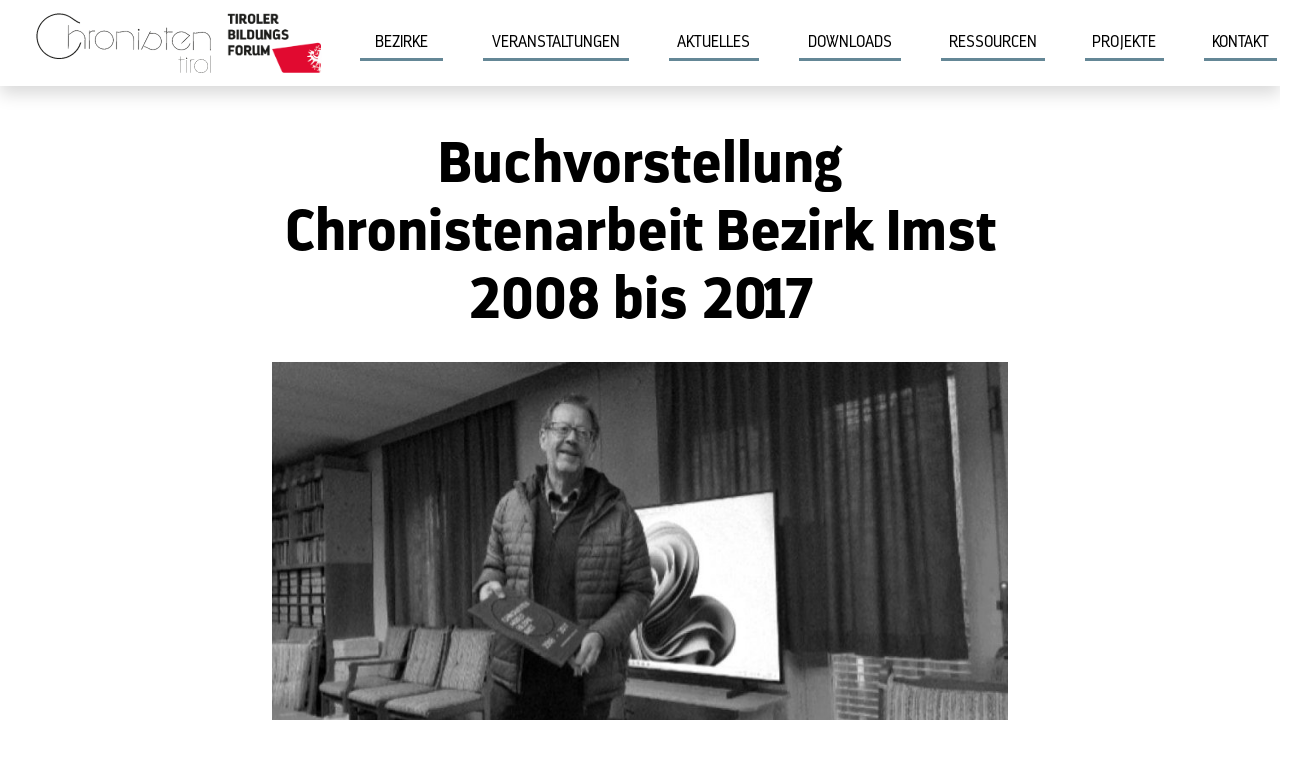

--- FILE ---
content_type: text/html; charset=UTF-8
request_url: https://www.chronisten.tirol/buchvorstellung-chronistenarbeit-bezirk-imst-2008-bis-2017/
body_size: 10906
content:

<!DOCTYPE html>
<html lang="de">
<head>
	<meta charset="UTF-8">
	<meta name="viewport" content="width=device-width, initial-scale=1, shrink-to-fit=no">

	<meta name='robots' content='index, follow, max-image-preview:large, max-snippet:-1, max-video-preview:-1' />

	<!-- This site is optimized with the Yoast SEO plugin v24.4 - https://yoast.com/wordpress/plugins/seo/ -->
	<title>Buchvorstellung Chronistenarbeit Bezirk Imst 2008 bis 2017 | Chronisten Tirol</title>
	<link rel="canonical" href="https://www.chronisten.tirol/buchvorstellung-chronistenarbeit-bezirk-imst-2008-bis-2017/" />
	<meta property="og:locale" content="de_DE" />
	<meta property="og:type" content="article" />
	<meta property="og:title" content="Buchvorstellung Chronistenarbeit Bezirk Imst 2008 bis 2017 | Chronisten Tirol" />
	<meta property="og:description" content="02. April 2023 Am Donnerstag, dem 30. April 2023, ließ Ludwig „Luggi“ Auer, Ortschronist von Sautens, seine zehnjährige Tätigkeit als Bezirkschronist in Worten und Bildern Revue passieren. Mit Interesse verfolgten die anwesenden Kolleginnen und Kollegen von Luggi, die Zeitreise zwischen 2008 und 2017. Zusammengefasst hat Luggi die Erlebnisse in einem Büchlein, das in der Chronistenbibliothek [&hellip;]" />
	<meta property="og:url" content="https://www.chronisten.tirol/buchvorstellung-chronistenarbeit-bezirk-imst-2008-bis-2017/" />
	<meta property="og:site_name" content="Chronisten Tirol" />
	<meta property="article:published_time" content="2023-04-02T16:32:00+00:00" />
	<meta property="article:modified_time" content="2024-02-06T08:37:45+00:00" />
	<meta property="og:image" content="https://www.chronisten.tirol/wp-content/uploads/2023/12/Luggi-Auer.jpg" />
	<meta property="og:image:width" content="862" />
	<meta property="og:image:height" content="454" />
	<meta property="og:image:type" content="image/jpeg" />
	<meta name="author" content="Günter Flür" />
	<meta name="twitter:card" content="summary_large_image" />
	<meta name="twitter:label1" content="Verfasst von" />
	<meta name="twitter:data1" content="Günter Flür" />
	<meta name="twitter:label2" content="Geschätzte Lesezeit" />
	<meta name="twitter:data2" content="3 Minuten" />
	<script type="application/ld+json" class="yoast-schema-graph">{"@context":"https://schema.org","@graph":[{"@type":"Article","@id":"https://www.chronisten.tirol/buchvorstellung-chronistenarbeit-bezirk-imst-2008-bis-2017/#article","isPartOf":{"@id":"https://www.chronisten.tirol/buchvorstellung-chronistenarbeit-bezirk-imst-2008-bis-2017/"},"author":{"name":"Günter Flür","@id":"https://www.chronisten.tirol/#/schema/person/ae224bbed97fcb80995e1ff2c60d32db"},"headline":"Buchvorstellung Chronistenarbeit Bezirk Imst 2008 bis 2017","datePublished":"2023-04-02T16:32:00+00:00","dateModified":"2024-02-06T08:37:45+00:00","mainEntityOfPage":{"@id":"https://www.chronisten.tirol/buchvorstellung-chronistenarbeit-bezirk-imst-2008-bis-2017/"},"wordCount":195,"commentCount":0,"publisher":{"@id":"https://www.chronisten.tirol/#organization"},"image":{"@id":"https://www.chronisten.tirol/buchvorstellung-chronistenarbeit-bezirk-imst-2008-bis-2017/#primaryimage"},"thumbnailUrl":"https://www.chronisten.tirol/wp-content/uploads/2023/12/Luggi-Auer.jpg","keywords":["Bezirkschronist","Buchvorstellung"],"inLanguage":"de","potentialAction":[{"@type":"CommentAction","name":"Comment","target":["https://www.chronisten.tirol/buchvorstellung-chronistenarbeit-bezirk-imst-2008-bis-2017/#respond"]}]},{"@type":"WebPage","@id":"https://www.chronisten.tirol/buchvorstellung-chronistenarbeit-bezirk-imst-2008-bis-2017/","url":"https://www.chronisten.tirol/buchvorstellung-chronistenarbeit-bezirk-imst-2008-bis-2017/","name":"Buchvorstellung Chronistenarbeit Bezirk Imst 2008 bis 2017 | Chronisten Tirol","isPartOf":{"@id":"https://www.chronisten.tirol/#website"},"primaryImageOfPage":{"@id":"https://www.chronisten.tirol/buchvorstellung-chronistenarbeit-bezirk-imst-2008-bis-2017/#primaryimage"},"image":{"@id":"https://www.chronisten.tirol/buchvorstellung-chronistenarbeit-bezirk-imst-2008-bis-2017/#primaryimage"},"thumbnailUrl":"https://www.chronisten.tirol/wp-content/uploads/2023/12/Luggi-Auer.jpg","datePublished":"2023-04-02T16:32:00+00:00","dateModified":"2024-02-06T08:37:45+00:00","breadcrumb":{"@id":"https://www.chronisten.tirol/buchvorstellung-chronistenarbeit-bezirk-imst-2008-bis-2017/#breadcrumb"},"inLanguage":"de","potentialAction":[{"@type":"ReadAction","target":["https://www.chronisten.tirol/buchvorstellung-chronistenarbeit-bezirk-imst-2008-bis-2017/"]}]},{"@type":"ImageObject","inLanguage":"de","@id":"https://www.chronisten.tirol/buchvorstellung-chronistenarbeit-bezirk-imst-2008-bis-2017/#primaryimage","url":"https://www.chronisten.tirol/wp-content/uploads/2023/12/Luggi-Auer.jpg","contentUrl":"https://www.chronisten.tirol/wp-content/uploads/2023/12/Luggi-Auer.jpg","width":862,"height":454},{"@type":"BreadcrumbList","@id":"https://www.chronisten.tirol/buchvorstellung-chronistenarbeit-bezirk-imst-2008-bis-2017/#breadcrumb","itemListElement":[{"@type":"ListItem","position":1,"name":"Startseite","item":"https://www.chronisten.tirol/"},{"@type":"ListItem","position":2,"name":"Aktuelles","item":"https://www.chronisten.tirol/wissenswert-aktuell/"},{"@type":"ListItem","position":3,"name":"Buchvorstellung Chronistenarbeit Bezirk Imst 2008 bis 2017"}]},{"@type":"WebSite","@id":"https://www.chronisten.tirol/#website","url":"https://www.chronisten.tirol/","name":"Chronisten Tirol","description":"","publisher":{"@id":"https://www.chronisten.tirol/#organization"},"potentialAction":[{"@type":"SearchAction","target":{"@type":"EntryPoint","urlTemplate":"https://www.chronisten.tirol/?s={search_term_string}"},"query-input":{"@type":"PropertyValueSpecification","valueRequired":true,"valueName":"search_term_string"}}],"inLanguage":"de"},{"@type":"Organization","@id":"https://www.chronisten.tirol/#organization","name":"Chronisten Tirol","url":"https://www.chronisten.tirol/","logo":{"@type":"ImageObject","inLanguage":"de","@id":"https://www.chronisten.tirol/#/schema/logo/image/","url":"https://www.chronisten.tirol/wp-content/uploads/2023/07/logo_black.svg","contentUrl":"https://www.chronisten.tirol/wp-content/uploads/2023/07/logo_black.svg","width":"1024","height":"1024","caption":"Chronisten Tirol"},"image":{"@id":"https://www.chronisten.tirol/#/schema/logo/image/"}},{"@type":"Person","@id":"https://www.chronisten.tirol/#/schema/person/ae224bbed97fcb80995e1ff2c60d32db","name":"Günter Flür","description":"Geboren am 08.05.1959. Nach VS und HS in Imst den Beruf des Fahrdienstleiters bei der ÖBB erlernt. Von 1977 bis 1991 als Fahrdienstleiter auf insgesamt 15 Bahnhöfen tätig. Ab Herbst 1991 bis Sommer 2002 als Ausbildner bei der ÖBB aktiv. Ab Sommer 2002 bis zur Pensionierung 2020 in der Kontrolle tätig. Von Jänner 2002 bis März 2022 als Chronist der Gemeinde Karrösten tätig. Im September 2022 als Bezirkschronist Imst gewählt.","sameAs":["http://www.masima.gfluer.at"]}]}</script>
	<!-- / Yoast SEO plugin. -->


<style id='wp-img-auto-sizes-contain-inline-css'>
img:is([sizes=auto i],[sizes^="auto," i]){contain-intrinsic-size:3000px 1500px}
/*# sourceURL=wp-img-auto-sizes-contain-inline-css */
</style>
<style id='wp-block-library-inline-css'>
:root{--wp-block-synced-color:#7a00df;--wp-block-synced-color--rgb:122,0,223;--wp-bound-block-color:var(--wp-block-synced-color);--wp-editor-canvas-background:#ddd;--wp-admin-theme-color:#007cba;--wp-admin-theme-color--rgb:0,124,186;--wp-admin-theme-color-darker-10:#006ba1;--wp-admin-theme-color-darker-10--rgb:0,107,160.5;--wp-admin-theme-color-darker-20:#005a87;--wp-admin-theme-color-darker-20--rgb:0,90,135;--wp-admin-border-width-focus:2px}@media (min-resolution:192dpi){:root{--wp-admin-border-width-focus:1.5px}}.wp-element-button{cursor:pointer}:root .has-very-light-gray-background-color{background-color:#eee}:root .has-very-dark-gray-background-color{background-color:#313131}:root .has-very-light-gray-color{color:#eee}:root .has-very-dark-gray-color{color:#313131}:root .has-vivid-green-cyan-to-vivid-cyan-blue-gradient-background{background:linear-gradient(135deg,#00d084,#0693e3)}:root .has-purple-crush-gradient-background{background:linear-gradient(135deg,#34e2e4,#4721fb 50%,#ab1dfe)}:root .has-hazy-dawn-gradient-background{background:linear-gradient(135deg,#faaca8,#dad0ec)}:root .has-subdued-olive-gradient-background{background:linear-gradient(135deg,#fafae1,#67a671)}:root .has-atomic-cream-gradient-background{background:linear-gradient(135deg,#fdd79a,#004a59)}:root .has-nightshade-gradient-background{background:linear-gradient(135deg,#330968,#31cdcf)}:root .has-midnight-gradient-background{background:linear-gradient(135deg,#020381,#2874fc)}:root{--wp--preset--font-size--normal:16px;--wp--preset--font-size--huge:42px}.has-regular-font-size{font-size:1em}.has-larger-font-size{font-size:2.625em}.has-normal-font-size{font-size:var(--wp--preset--font-size--normal)}.has-huge-font-size{font-size:var(--wp--preset--font-size--huge)}.has-text-align-center{text-align:center}.has-text-align-left{text-align:left}.has-text-align-right{text-align:right}.has-fit-text{white-space:nowrap!important}#end-resizable-editor-section{display:none}.aligncenter{clear:both}.items-justified-left{justify-content:flex-start}.items-justified-center{justify-content:center}.items-justified-right{justify-content:flex-end}.items-justified-space-between{justify-content:space-between}.screen-reader-text{border:0;clip-path:inset(50%);height:1px;margin:-1px;overflow:hidden;padding:0;position:absolute;width:1px;word-wrap:normal!important}.screen-reader-text:focus{background-color:#ddd;clip-path:none;color:#444;display:block;font-size:1em;height:auto;left:5px;line-height:normal;padding:15px 23px 14px;text-decoration:none;top:5px;width:auto;z-index:100000}html :where(.has-border-color){border-style:solid}html :where([style*=border-top-color]){border-top-style:solid}html :where([style*=border-right-color]){border-right-style:solid}html :where([style*=border-bottom-color]){border-bottom-style:solid}html :where([style*=border-left-color]){border-left-style:solid}html :where([style*=border-width]){border-style:solid}html :where([style*=border-top-width]){border-top-style:solid}html :where([style*=border-right-width]){border-right-style:solid}html :where([style*=border-bottom-width]){border-bottom-style:solid}html :where([style*=border-left-width]){border-left-style:solid}html :where(img[class*=wp-image-]){height:auto;max-width:100%}:where(figure){margin:0 0 1em}html :where(.is-position-sticky){--wp-admin--admin-bar--position-offset:var(--wp-admin--admin-bar--height,0px)}@media screen and (max-width:600px){html :where(.is-position-sticky){--wp-admin--admin-bar--position-offset:0px}}

/*# sourceURL=wp-block-library-inline-css */
</style><style id='wp-block-image-inline-css'>
.wp-block-image>a,.wp-block-image>figure>a{display:inline-block}.wp-block-image img{box-sizing:border-box;height:auto;max-width:100%;vertical-align:bottom}@media not (prefers-reduced-motion){.wp-block-image img.hide{visibility:hidden}.wp-block-image img.show{animation:show-content-image .4s}}.wp-block-image[style*=border-radius] img,.wp-block-image[style*=border-radius]>a{border-radius:inherit}.wp-block-image.has-custom-border img{box-sizing:border-box}.wp-block-image.aligncenter{text-align:center}.wp-block-image.alignfull>a,.wp-block-image.alignwide>a{width:100%}.wp-block-image.alignfull img,.wp-block-image.alignwide img{height:auto;width:100%}.wp-block-image .aligncenter,.wp-block-image .alignleft,.wp-block-image .alignright,.wp-block-image.aligncenter,.wp-block-image.alignleft,.wp-block-image.alignright{display:table}.wp-block-image .aligncenter>figcaption,.wp-block-image .alignleft>figcaption,.wp-block-image .alignright>figcaption,.wp-block-image.aligncenter>figcaption,.wp-block-image.alignleft>figcaption,.wp-block-image.alignright>figcaption{caption-side:bottom;display:table-caption}.wp-block-image .alignleft{float:left;margin:.5em 1em .5em 0}.wp-block-image .alignright{float:right;margin:.5em 0 .5em 1em}.wp-block-image .aligncenter{margin-left:auto;margin-right:auto}.wp-block-image :where(figcaption){margin-bottom:1em;margin-top:.5em}.wp-block-image.is-style-circle-mask img{border-radius:9999px}@supports ((-webkit-mask-image:none) or (mask-image:none)) or (-webkit-mask-image:none){.wp-block-image.is-style-circle-mask img{border-radius:0;-webkit-mask-image:url('data:image/svg+xml;utf8,<svg viewBox="0 0 100 100" xmlns="http://www.w3.org/2000/svg"><circle cx="50" cy="50" r="50"/></svg>');mask-image:url('data:image/svg+xml;utf8,<svg viewBox="0 0 100 100" xmlns="http://www.w3.org/2000/svg"><circle cx="50" cy="50" r="50"/></svg>');mask-mode:alpha;-webkit-mask-position:center;mask-position:center;-webkit-mask-repeat:no-repeat;mask-repeat:no-repeat;-webkit-mask-size:contain;mask-size:contain}}:root :where(.wp-block-image.is-style-rounded img,.wp-block-image .is-style-rounded img){border-radius:9999px}.wp-block-image figure{margin:0}.wp-lightbox-container{display:flex;flex-direction:column;position:relative}.wp-lightbox-container img{cursor:zoom-in}.wp-lightbox-container img:hover+button{opacity:1}.wp-lightbox-container button{align-items:center;backdrop-filter:blur(16px) saturate(180%);background-color:#5a5a5a40;border:none;border-radius:4px;cursor:zoom-in;display:flex;height:20px;justify-content:center;opacity:0;padding:0;position:absolute;right:16px;text-align:center;top:16px;width:20px;z-index:100}@media not (prefers-reduced-motion){.wp-lightbox-container button{transition:opacity .2s ease}}.wp-lightbox-container button:focus-visible{outline:3px auto #5a5a5a40;outline:3px auto -webkit-focus-ring-color;outline-offset:3px}.wp-lightbox-container button:hover{cursor:pointer;opacity:1}.wp-lightbox-container button:focus{opacity:1}.wp-lightbox-container button:focus,.wp-lightbox-container button:hover,.wp-lightbox-container button:not(:hover):not(:active):not(.has-background){background-color:#5a5a5a40;border:none}.wp-lightbox-overlay{box-sizing:border-box;cursor:zoom-out;height:100vh;left:0;overflow:hidden;position:fixed;top:0;visibility:hidden;width:100%;z-index:100000}.wp-lightbox-overlay .close-button{align-items:center;cursor:pointer;display:flex;justify-content:center;min-height:40px;min-width:40px;padding:0;position:absolute;right:calc(env(safe-area-inset-right) + 16px);top:calc(env(safe-area-inset-top) + 16px);z-index:5000000}.wp-lightbox-overlay .close-button:focus,.wp-lightbox-overlay .close-button:hover,.wp-lightbox-overlay .close-button:not(:hover):not(:active):not(.has-background){background:none;border:none}.wp-lightbox-overlay .lightbox-image-container{height:var(--wp--lightbox-container-height);left:50%;overflow:hidden;position:absolute;top:50%;transform:translate(-50%,-50%);transform-origin:top left;width:var(--wp--lightbox-container-width);z-index:9999999999}.wp-lightbox-overlay .wp-block-image{align-items:center;box-sizing:border-box;display:flex;height:100%;justify-content:center;margin:0;position:relative;transform-origin:0 0;width:100%;z-index:3000000}.wp-lightbox-overlay .wp-block-image img{height:var(--wp--lightbox-image-height);min-height:var(--wp--lightbox-image-height);min-width:var(--wp--lightbox-image-width);width:var(--wp--lightbox-image-width)}.wp-lightbox-overlay .wp-block-image figcaption{display:none}.wp-lightbox-overlay button{background:none;border:none}.wp-lightbox-overlay .scrim{background-color:#fff;height:100%;opacity:.9;position:absolute;width:100%;z-index:2000000}.wp-lightbox-overlay.active{visibility:visible}@media not (prefers-reduced-motion){.wp-lightbox-overlay.active{animation:turn-on-visibility .25s both}.wp-lightbox-overlay.active img{animation:turn-on-visibility .35s both}.wp-lightbox-overlay.show-closing-animation:not(.active){animation:turn-off-visibility .35s both}.wp-lightbox-overlay.show-closing-animation:not(.active) img{animation:turn-off-visibility .25s both}.wp-lightbox-overlay.zoom.active{animation:none;opacity:1;visibility:visible}.wp-lightbox-overlay.zoom.active .lightbox-image-container{animation:lightbox-zoom-in .4s}.wp-lightbox-overlay.zoom.active .lightbox-image-container img{animation:none}.wp-lightbox-overlay.zoom.active .scrim{animation:turn-on-visibility .4s forwards}.wp-lightbox-overlay.zoom.show-closing-animation:not(.active){animation:none}.wp-lightbox-overlay.zoom.show-closing-animation:not(.active) .lightbox-image-container{animation:lightbox-zoom-out .4s}.wp-lightbox-overlay.zoom.show-closing-animation:not(.active) .lightbox-image-container img{animation:none}.wp-lightbox-overlay.zoom.show-closing-animation:not(.active) .scrim{animation:turn-off-visibility .4s forwards}}@keyframes show-content-image{0%{visibility:hidden}99%{visibility:hidden}to{visibility:visible}}@keyframes turn-on-visibility{0%{opacity:0}to{opacity:1}}@keyframes turn-off-visibility{0%{opacity:1;visibility:visible}99%{opacity:0;visibility:visible}to{opacity:0;visibility:hidden}}@keyframes lightbox-zoom-in{0%{transform:translate(calc((-100vw + var(--wp--lightbox-scrollbar-width))/2 + var(--wp--lightbox-initial-left-position)),calc(-50vh + var(--wp--lightbox-initial-top-position))) scale(var(--wp--lightbox-scale))}to{transform:translate(-50%,-50%) scale(1)}}@keyframes lightbox-zoom-out{0%{transform:translate(-50%,-50%) scale(1);visibility:visible}99%{visibility:visible}to{transform:translate(calc((-100vw + var(--wp--lightbox-scrollbar-width))/2 + var(--wp--lightbox-initial-left-position)),calc(-50vh + var(--wp--lightbox-initial-top-position))) scale(var(--wp--lightbox-scale));visibility:hidden}}
/*# sourceURL=https://www.chronisten.tirol/wp-includes/blocks/image/style.min.css */
</style>
<style id='wp-block-image-theme-inline-css'>
:root :where(.wp-block-image figcaption){color:#555;font-size:13px;text-align:center}.is-dark-theme :root :where(.wp-block-image figcaption){color:#ffffffa6}.wp-block-image{margin:0 0 1em}
/*# sourceURL=https://www.chronisten.tirol/wp-includes/blocks/image/theme.min.css */
</style>
<style id='wp-block-columns-inline-css'>
.wp-block-columns{box-sizing:border-box;display:flex;flex-wrap:wrap!important}@media (min-width:782px){.wp-block-columns{flex-wrap:nowrap!important}}.wp-block-columns{align-items:normal!important}.wp-block-columns.are-vertically-aligned-top{align-items:flex-start}.wp-block-columns.are-vertically-aligned-center{align-items:center}.wp-block-columns.are-vertically-aligned-bottom{align-items:flex-end}@media (max-width:781px){.wp-block-columns:not(.is-not-stacked-on-mobile)>.wp-block-column{flex-basis:100%!important}}@media (min-width:782px){.wp-block-columns:not(.is-not-stacked-on-mobile)>.wp-block-column{flex-basis:0;flex-grow:1}.wp-block-columns:not(.is-not-stacked-on-mobile)>.wp-block-column[style*=flex-basis]{flex-grow:0}}.wp-block-columns.is-not-stacked-on-mobile{flex-wrap:nowrap!important}.wp-block-columns.is-not-stacked-on-mobile>.wp-block-column{flex-basis:0;flex-grow:1}.wp-block-columns.is-not-stacked-on-mobile>.wp-block-column[style*=flex-basis]{flex-grow:0}:where(.wp-block-columns){margin-bottom:1.75em}:where(.wp-block-columns.has-background){padding:1.25em 2.375em}.wp-block-column{flex-grow:1;min-width:0;overflow-wrap:break-word;word-break:break-word}.wp-block-column.is-vertically-aligned-top{align-self:flex-start}.wp-block-column.is-vertically-aligned-center{align-self:center}.wp-block-column.is-vertically-aligned-bottom{align-self:flex-end}.wp-block-column.is-vertically-aligned-stretch{align-self:stretch}.wp-block-column.is-vertically-aligned-bottom,.wp-block-column.is-vertically-aligned-center,.wp-block-column.is-vertically-aligned-top{width:100%}
/*# sourceURL=https://www.chronisten.tirol/wp-includes/blocks/columns/style.min.css */
</style>
<style id='global-styles-inline-css'>
:root{--wp--preset--aspect-ratio--square: 1;--wp--preset--aspect-ratio--4-3: 4/3;--wp--preset--aspect-ratio--3-4: 3/4;--wp--preset--aspect-ratio--3-2: 3/2;--wp--preset--aspect-ratio--2-3: 2/3;--wp--preset--aspect-ratio--16-9: 16/9;--wp--preset--aspect-ratio--9-16: 9/16;--wp--preset--color--black: #000000;--wp--preset--color--cyan-bluish-gray: #abb8c3;--wp--preset--color--white: #ffffff;--wp--preset--color--pale-pink: #f78da7;--wp--preset--color--vivid-red: #cf2e2e;--wp--preset--color--luminous-vivid-orange: #ff6900;--wp--preset--color--luminous-vivid-amber: #fcb900;--wp--preset--color--light-green-cyan: #7bdcb5;--wp--preset--color--vivid-green-cyan: #00d084;--wp--preset--color--pale-cyan-blue: #8ed1fc;--wp--preset--color--vivid-cyan-blue: #0693e3;--wp--preset--color--vivid-purple: #9b51e0;--wp--preset--gradient--vivid-cyan-blue-to-vivid-purple: linear-gradient(135deg,rgb(6,147,227) 0%,rgb(155,81,224) 100%);--wp--preset--gradient--light-green-cyan-to-vivid-green-cyan: linear-gradient(135deg,rgb(122,220,180) 0%,rgb(0,208,130) 100%);--wp--preset--gradient--luminous-vivid-amber-to-luminous-vivid-orange: linear-gradient(135deg,rgb(252,185,0) 0%,rgb(255,105,0) 100%);--wp--preset--gradient--luminous-vivid-orange-to-vivid-red: linear-gradient(135deg,rgb(255,105,0) 0%,rgb(207,46,46) 100%);--wp--preset--gradient--very-light-gray-to-cyan-bluish-gray: linear-gradient(135deg,rgb(238,238,238) 0%,rgb(169,184,195) 100%);--wp--preset--gradient--cool-to-warm-spectrum: linear-gradient(135deg,rgb(74,234,220) 0%,rgb(151,120,209) 20%,rgb(207,42,186) 40%,rgb(238,44,130) 60%,rgb(251,105,98) 80%,rgb(254,248,76) 100%);--wp--preset--gradient--blush-light-purple: linear-gradient(135deg,rgb(255,206,236) 0%,rgb(152,150,240) 100%);--wp--preset--gradient--blush-bordeaux: linear-gradient(135deg,rgb(254,205,165) 0%,rgb(254,45,45) 50%,rgb(107,0,62) 100%);--wp--preset--gradient--luminous-dusk: linear-gradient(135deg,rgb(255,203,112) 0%,rgb(199,81,192) 50%,rgb(65,88,208) 100%);--wp--preset--gradient--pale-ocean: linear-gradient(135deg,rgb(255,245,203) 0%,rgb(182,227,212) 50%,rgb(51,167,181) 100%);--wp--preset--gradient--electric-grass: linear-gradient(135deg,rgb(202,248,128) 0%,rgb(113,206,126) 100%);--wp--preset--gradient--midnight: linear-gradient(135deg,rgb(2,3,129) 0%,rgb(40,116,252) 100%);--wp--preset--font-size--small: 13px;--wp--preset--font-size--medium: 20px;--wp--preset--font-size--large: 36px;--wp--preset--font-size--x-large: 42px;--wp--preset--spacing--20: 0.44rem;--wp--preset--spacing--30: 0.67rem;--wp--preset--spacing--40: 1rem;--wp--preset--spacing--50: 1.5rem;--wp--preset--spacing--60: 2.25rem;--wp--preset--spacing--70: 3.38rem;--wp--preset--spacing--80: 5.06rem;--wp--preset--shadow--natural: 6px 6px 9px rgba(0, 0, 0, 0.2);--wp--preset--shadow--deep: 12px 12px 50px rgba(0, 0, 0, 0.4);--wp--preset--shadow--sharp: 6px 6px 0px rgba(0, 0, 0, 0.2);--wp--preset--shadow--outlined: 6px 6px 0px -3px rgb(255, 255, 255), 6px 6px rgb(0, 0, 0);--wp--preset--shadow--crisp: 6px 6px 0px rgb(0, 0, 0);}:where(.is-layout-flex){gap: 0.5em;}:where(.is-layout-grid){gap: 0.5em;}body .is-layout-flex{display: flex;}.is-layout-flex{flex-wrap: wrap;align-items: center;}.is-layout-flex > :is(*, div){margin: 0;}body .is-layout-grid{display: grid;}.is-layout-grid > :is(*, div){margin: 0;}:where(.wp-block-columns.is-layout-flex){gap: 2em;}:where(.wp-block-columns.is-layout-grid){gap: 2em;}:where(.wp-block-post-template.is-layout-flex){gap: 1.25em;}:where(.wp-block-post-template.is-layout-grid){gap: 1.25em;}.has-black-color{color: var(--wp--preset--color--black) !important;}.has-cyan-bluish-gray-color{color: var(--wp--preset--color--cyan-bluish-gray) !important;}.has-white-color{color: var(--wp--preset--color--white) !important;}.has-pale-pink-color{color: var(--wp--preset--color--pale-pink) !important;}.has-vivid-red-color{color: var(--wp--preset--color--vivid-red) !important;}.has-luminous-vivid-orange-color{color: var(--wp--preset--color--luminous-vivid-orange) !important;}.has-luminous-vivid-amber-color{color: var(--wp--preset--color--luminous-vivid-amber) !important;}.has-light-green-cyan-color{color: var(--wp--preset--color--light-green-cyan) !important;}.has-vivid-green-cyan-color{color: var(--wp--preset--color--vivid-green-cyan) !important;}.has-pale-cyan-blue-color{color: var(--wp--preset--color--pale-cyan-blue) !important;}.has-vivid-cyan-blue-color{color: var(--wp--preset--color--vivid-cyan-blue) !important;}.has-vivid-purple-color{color: var(--wp--preset--color--vivid-purple) !important;}.has-black-background-color{background-color: var(--wp--preset--color--black) !important;}.has-cyan-bluish-gray-background-color{background-color: var(--wp--preset--color--cyan-bluish-gray) !important;}.has-white-background-color{background-color: var(--wp--preset--color--white) !important;}.has-pale-pink-background-color{background-color: var(--wp--preset--color--pale-pink) !important;}.has-vivid-red-background-color{background-color: var(--wp--preset--color--vivid-red) !important;}.has-luminous-vivid-orange-background-color{background-color: var(--wp--preset--color--luminous-vivid-orange) !important;}.has-luminous-vivid-amber-background-color{background-color: var(--wp--preset--color--luminous-vivid-amber) !important;}.has-light-green-cyan-background-color{background-color: var(--wp--preset--color--light-green-cyan) !important;}.has-vivid-green-cyan-background-color{background-color: var(--wp--preset--color--vivid-green-cyan) !important;}.has-pale-cyan-blue-background-color{background-color: var(--wp--preset--color--pale-cyan-blue) !important;}.has-vivid-cyan-blue-background-color{background-color: var(--wp--preset--color--vivid-cyan-blue) !important;}.has-vivid-purple-background-color{background-color: var(--wp--preset--color--vivid-purple) !important;}.has-black-border-color{border-color: var(--wp--preset--color--black) !important;}.has-cyan-bluish-gray-border-color{border-color: var(--wp--preset--color--cyan-bluish-gray) !important;}.has-white-border-color{border-color: var(--wp--preset--color--white) !important;}.has-pale-pink-border-color{border-color: var(--wp--preset--color--pale-pink) !important;}.has-vivid-red-border-color{border-color: var(--wp--preset--color--vivid-red) !important;}.has-luminous-vivid-orange-border-color{border-color: var(--wp--preset--color--luminous-vivid-orange) !important;}.has-luminous-vivid-amber-border-color{border-color: var(--wp--preset--color--luminous-vivid-amber) !important;}.has-light-green-cyan-border-color{border-color: var(--wp--preset--color--light-green-cyan) !important;}.has-vivid-green-cyan-border-color{border-color: var(--wp--preset--color--vivid-green-cyan) !important;}.has-pale-cyan-blue-border-color{border-color: var(--wp--preset--color--pale-cyan-blue) !important;}.has-vivid-cyan-blue-border-color{border-color: var(--wp--preset--color--vivid-cyan-blue) !important;}.has-vivid-purple-border-color{border-color: var(--wp--preset--color--vivid-purple) !important;}.has-vivid-cyan-blue-to-vivid-purple-gradient-background{background: var(--wp--preset--gradient--vivid-cyan-blue-to-vivid-purple) !important;}.has-light-green-cyan-to-vivid-green-cyan-gradient-background{background: var(--wp--preset--gradient--light-green-cyan-to-vivid-green-cyan) !important;}.has-luminous-vivid-amber-to-luminous-vivid-orange-gradient-background{background: var(--wp--preset--gradient--luminous-vivid-amber-to-luminous-vivid-orange) !important;}.has-luminous-vivid-orange-to-vivid-red-gradient-background{background: var(--wp--preset--gradient--luminous-vivid-orange-to-vivid-red) !important;}.has-very-light-gray-to-cyan-bluish-gray-gradient-background{background: var(--wp--preset--gradient--very-light-gray-to-cyan-bluish-gray) !important;}.has-cool-to-warm-spectrum-gradient-background{background: var(--wp--preset--gradient--cool-to-warm-spectrum) !important;}.has-blush-light-purple-gradient-background{background: var(--wp--preset--gradient--blush-light-purple) !important;}.has-blush-bordeaux-gradient-background{background: var(--wp--preset--gradient--blush-bordeaux) !important;}.has-luminous-dusk-gradient-background{background: var(--wp--preset--gradient--luminous-dusk) !important;}.has-pale-ocean-gradient-background{background: var(--wp--preset--gradient--pale-ocean) !important;}.has-electric-grass-gradient-background{background: var(--wp--preset--gradient--electric-grass) !important;}.has-midnight-gradient-background{background: var(--wp--preset--gradient--midnight) !important;}.has-small-font-size{font-size: var(--wp--preset--font-size--small) !important;}.has-medium-font-size{font-size: var(--wp--preset--font-size--medium) !important;}.has-large-font-size{font-size: var(--wp--preset--font-size--large) !important;}.has-x-large-font-size{font-size: var(--wp--preset--font-size--x-large) !important;}
:where(.wp-block-columns.is-layout-flex){gap: 2em;}:where(.wp-block-columns.is-layout-grid){gap: 2em;}
/*# sourceURL=global-styles-inline-css */
</style>
<style id='core-block-supports-inline-css'>
.wp-container-core-columns-is-layout-9d6595d7{flex-wrap:nowrap;}
/*# sourceURL=core-block-supports-inline-css */
</style>

<style id='classic-theme-styles-inline-css'>
/*! This file is auto-generated */
.wp-block-button__link{color:#fff;background-color:#32373c;border-radius:9999px;box-shadow:none;text-decoration:none;padding:calc(.667em + 2px) calc(1.333em + 2px);font-size:1.125em}.wp-block-file__button{background:#32373c;color:#fff;text-decoration:none}
/*# sourceURL=/wp-includes/css/classic-themes.min.css */
</style>
<link rel='stylesheet' id='main-css' href='https://www.chronisten.tirol/wp-content/themes/chronisten/assets/dist/main.css?ver=3.4.1' media='all' />
<link rel='stylesheet' id='open-iconic-css' href='https://www.chronisten.tirol/wp-content/themes/chronisten/assets/css/open-iconic-bootstrap.css?ver=3.4.1' media='all' />
<link rel='stylesheet' id='fonts-css' href='https://www.chronisten.tirol/wp-content/themes/chronisten/assets/css/fonts.css?ver=3.4.1' media='all' />
<link rel='stylesheet' id='slick-css' href='https://www.chronisten.tirol/wp-content/themes/chronisten/assets/css/slick.css?ver=3.4.1' media='all' />
<link rel='stylesheet' id='slicktheme-css' href='https://www.chronisten.tirol/wp-content/themes/chronisten/assets/css/slick-theme.css?ver=3.4.1' media='all' />
<link rel='stylesheet' id='style-css' href='https://www.chronisten.tirol/wp-content/themes/chronisten/style.css?ver=3.4.1' media='all' />
<link rel='stylesheet' id='wp-block-paragraph-css' href='https://www.chronisten.tirol/wp-includes/blocks/paragraph/style.min.css?ver=6.9' media='all' />
<script src="https://www.chronisten.tirol/wp-includes/js/jquery/jquery.min.js?ver=3.7.1" id="jquery-core-js"></script>
<script src="https://www.chronisten.tirol/wp-includes/js/jquery/jquery-migrate.min.js?ver=3.4.1" id="jquery-migrate-js"></script>
<script src="https://www.chronisten.tirol/wp-content/plugins/flowpaper-lite-pdf-flipbook/assets/lity/lity.min.js" id="lity-js-js"></script>
<link rel="icon" href="https://www.chronisten.tirol/wp-content/uploads/2023/07/cropped-chronisten-icon-32x32.png" sizes="32x32" />
<link rel="icon" href="https://www.chronisten.tirol/wp-content/uploads/2023/07/cropped-chronisten-icon-192x192.png" sizes="192x192" />
<link rel="apple-touch-icon" href="https://www.chronisten.tirol/wp-content/uploads/2023/07/cropped-chronisten-icon-180x180.png" />
<meta name="msapplication-TileImage" content="https://www.chronisten.tirol/wp-content/uploads/2023/07/cropped-chronisten-icon-270x270.png" />
		<style id="wp-custom-css">
			.news-item img {
  aspect-ratio: 4/3;
  object-fit: cover;
  object-position: center;
}

#mbox .d-flex{
	background: none!important;
}

@media all and (max-width: 1200px){
	.event-item h3 {
  font-size: 18px;
}
}		</style>
		</head>

<body class="wp-singular post-template-default single single-post postid-1474 single-format-standard wp-theme-chronisten">


<a href="#main" class="visually-hidden-focusable">Zum Hauptinhalt springen</a>

<div id="wrapper">
	<header>
		<nav id="header" class="navbar navbar-expand-xl  pt-2 pb-2 pe-4 ps-4 shadow">
			<div class="container-fluid">
				<a class="navbar-brand" href="https://www.chronisten.tirol" title="Chronisten Tirol" rel="home">
											<img src="https://www.chronisten.tirol/wp-content/uploads/2023/07/logo_black.svg" alt="Chronisten Tirol" />
									</a>

                <a class="navbar-brand" href="https://www.tiroler-bildungsforum.at" title="Tiroler Bildungsforum" target="_blank">
											<img src="https://www.chronisten.tirol/wp-content/uploads/2023/07/tiroler-bildungs-forum.png" alt="Tiroler Bildungsforum" />
                            
				</a>

				<button class="navbar-toggler" type="button" data-bs-toggle="collapse" data-bs-target="#navbar" aria-controls="navbar" aria-expanded="false" aria-label="Toggle navigation">
				<div class="animated-icon"><span></span><span></span><span></span></div>
				</button>

				<div id="navbar" class="collapse navbar-collapse">
					<ul id="menu-main" class="navbar-nav"><li itemscope="itemscope" itemtype="https://www.schema.org/SiteNavigationElement" id="menu-item-358" class="menu-item menu-item-type-custom menu-item-object-custom menu-item-has-children nav-item menu-item-358 dropdown"><a title="Bezirke" href="#" data-bs-toggle="dropdown" class="nav-link dropdown-toggle" aria-expanded="false">Bezirke <span class="caret"></span></a><ul role="menu" class="dropdown-menu"><li itemscope="itemscope" itemtype="https://www.schema.org/SiteNavigationElement" id="menu-item-726" class="menu-item menu-item-type-post_type menu-item-object-page menu-item-726"><a title="Bezirkschronik Imst" href="https://www.chronisten.tirol/bezirkschronik-imst/" class="dropdown-item">Bezirkschronik Imst</a></li>
<li itemscope="itemscope" itemtype="https://www.schema.org/SiteNavigationElement" id="menu-item-554" class="menu-item menu-item-type-post_type menu-item-object-page menu-item-554"><a title="Bezirkschronik Innsbruck-Land Ost" href="https://www.chronisten.tirol/bezirkschronik-innsbruck-land-ost/" class="dropdown-item">Bezirkschronik Innsbruck-Land Ost</a></li>
<li itemscope="itemscope" itemtype="https://www.schema.org/SiteNavigationElement" id="menu-item-357" class="menu-item menu-item-type-post_type menu-item-object-page menu-item-357"><a title="Bezirkschronik Innsbruck-Land West" href="https://www.chronisten.tirol/bezirkschronik-innsbruck-land-west/" class="dropdown-item">Bezirkschronik Innsbruck-Land West</a></li>
<li itemscope="itemscope" itemtype="https://www.schema.org/SiteNavigationElement" id="menu-item-725" class="menu-item menu-item-type-post_type menu-item-object-page menu-item-725"><a title="Bezirkschronik Kitzbühel" href="https://www.chronisten.tirol/bezirkschronik-kitzbuehel/" class="dropdown-item">Bezirkschronik Kitzbühel</a></li>
<li itemscope="itemscope" itemtype="https://www.schema.org/SiteNavigationElement" id="menu-item-724" class="menu-item menu-item-type-post_type menu-item-object-page menu-item-724"><a title="Bezirkschronik Kufstein" href="https://www.chronisten.tirol/bezirkschronik-kufstein/" class="dropdown-item">Bezirkschronik Kufstein</a></li>
<li itemscope="itemscope" itemtype="https://www.schema.org/SiteNavigationElement" id="menu-item-723" class="menu-item menu-item-type-post_type menu-item-object-page menu-item-723"><a title="Bezirkschronik Landeck" href="https://www.chronisten.tirol/bezirkschronik-landeck/" class="dropdown-item">Bezirkschronik Landeck</a></li>
<li itemscope="itemscope" itemtype="https://www.schema.org/SiteNavigationElement" id="menu-item-722" class="menu-item menu-item-type-post_type menu-item-object-page menu-item-722"><a title="Bezirkschronik Lienz" href="https://www.chronisten.tirol/bezirkschronik-osttirol/" class="dropdown-item">Bezirkschronik Lienz</a></li>
<li itemscope="itemscope" itemtype="https://www.schema.org/SiteNavigationElement" id="menu-item-721" class="menu-item menu-item-type-post_type menu-item-object-page menu-item-721"><a title="Bezirkschronik Reutte" href="https://www.chronisten.tirol/bezirkschronik-reutte/" class="dropdown-item">Bezirkschronik Reutte</a></li>
<li itemscope="itemscope" itemtype="https://www.schema.org/SiteNavigationElement" id="menu-item-727" class="menu-item menu-item-type-post_type menu-item-object-page menu-item-727"><a title="Bezirkschronik Schwaz" href="https://www.chronisten.tirol/bezirkschronik-schwaz/" class="dropdown-item">Bezirkschronik Schwaz</a></li>
</ul>
</li>
<li itemscope="itemscope" itemtype="https://www.schema.org/SiteNavigationElement" id="menu-item-359" class="menu-item menu-item-type-custom menu-item-object-custom menu-item-home nav-item menu-item-359"><a title="Veranstaltungen" href="https://www.chronisten.tirol/#veranstaltungen" class="nav-link">Veranstaltungen</a></li>
<li itemscope="itemscope" itemtype="https://www.schema.org/SiteNavigationElement" id="menu-item-362" class="menu-item menu-item-type-custom menu-item-object-custom menu-item-home nav-item menu-item-362"><a title="Aktuelles" href="https://www.chronisten.tirol/#news" class="nav-link">Aktuelles</a></li>
<li itemscope="itemscope" itemtype="https://www.schema.org/SiteNavigationElement" id="menu-item-1153" class="menu-item menu-item-type-custom menu-item-object-custom menu-item-home nav-item menu-item-1153"><a title="Downloads" href="https://www.chronisten.tirol/#downloads" class="nav-link">Downloads</a></li>
<li itemscope="itemscope" itemtype="https://www.schema.org/SiteNavigationElement" id="menu-item-1154" class="menu-item menu-item-type-custom menu-item-object-custom menu-item-home nav-item menu-item-1154"><a title="Ressourcen" href="https://www.chronisten.tirol/#angebote" class="nav-link">Ressourcen</a></li>
<li itemscope="itemscope" itemtype="https://www.schema.org/SiteNavigationElement" id="menu-item-360" class="menu-item menu-item-type-custom menu-item-object-custom menu-item-home nav-item menu-item-360"><a title="Projekte" href="https://www.chronisten.tirol/#projekte" class="nav-link">Projekte</a></li>
<li itemscope="itemscope" itemtype="https://www.schema.org/SiteNavigationElement" id="menu-item-365" class="menu-item menu-item-type-post_type menu-item-object-page nav-item menu-item-365"><a title="Kontakt" href="https://www.chronisten.tirol/kontakt/" class="nav-link">Kontakt</a></li>
</ul>				</div><!-- /.navbar-collapse -->
			</div><!-- /.container -->
		</nav><!-- /#header -->
	</header>

	
	<main id="main">
		<div class="container">
		


		<div class="row">
			<div class="offset-md-2 col-md-8 mb-5">
				<h1 class="mt-5 mb-4 text-center">Buchvorstellung Chronistenarbeit Bezirk Imst 2008 bis 2017</h1>
				<img width="800" height="421" src="https://www.chronisten.tirol/wp-content/uploads/2023/12/Luggi-Auer.jpg" class="w-100 img-fluid mb-4 wp-post-image" alt="" decoding="async" fetchpriority="high" srcset="https://www.chronisten.tirol/wp-content/uploads/2023/12/Luggi-Auer.jpg 862w, https://www.chronisten.tirol/wp-content/uploads/2023/12/Luggi-Auer-300x158.jpg 300w, https://www.chronisten.tirol/wp-content/uploads/2023/12/Luggi-Auer-768x404.jpg 768w" sizes="(max-width: 800px) 100vw, 800px" />				
<p>02. April 2023</p>



<p>Am Donnerstag, dem 30. April 2023, ließ Ludwig „Luggi“ Auer, Ortschronist von Sautens, seine zehnjährige Tätigkeit als Bezirkschronist in Worten und Bildern Revue passieren. Mit Interesse verfolgten die anwesenden Kolleginnen und Kollegen von Luggi, die Zeitreise zwischen 2008 und 2017. Zusammengefasst hat Luggi die Erlebnisse in einem Büchlein, das in der Chronistenbibliothek Mötz einsehbar ist.<br>Im Zuge der Präsentation lieferte der Chronist auch wertvolle Tipps, die das Erstellen derartiger Publikationen erleichtern sollen. Die Teilnehmerinnen und Teilnehmer bedankten sich bei ihrem ehemaligen Bezirkschronisten für den unterhaltsamen Abend und bei Bezirkschronist Günter Flür für die Organisation der Veranstaltung.<br>Im Anschluss an den „offiziellen Teil“ wurde im Kreise der Runde der Abend mit einem gemütlichen „Huangart“ beschlossen. Danke an Luggi für die Mühe und die Ausführungen, die auch an inzwischen verstorbene Kollegen erinnerten.</p>



<div class="wp-block-columns is-layout-flex wp-container-core-columns-is-layout-9d6595d7 wp-block-columns-is-layout-flex">
<div class="wp-block-column is-layout-flow wp-block-column-is-layout-flow">
<figure class="wp-block-image size-full"><img decoding="async" width="500" height="500" src="https://www.chronisten.tirol/wp-content/uploads/2023/12/20230330_180457_mittel_0.jpg" alt="" class="wp-image-1476" srcset="https://www.chronisten.tirol/wp-content/uploads/2023/12/20230330_180457_mittel_0.jpg 500w, https://www.chronisten.tirol/wp-content/uploads/2023/12/20230330_180457_mittel_0-300x300.jpg 300w, https://www.chronisten.tirol/wp-content/uploads/2023/12/20230330_180457_mittel_0-150x150.jpg 150w, https://www.chronisten.tirol/wp-content/uploads/2023/12/20230330_180457_mittel_0-400x400.jpg 400w" sizes="(max-width: 500px) 100vw, 500px" /><figcaption class="wp-element-caption">Luggi Auer präsentiert sein Buch</figcaption></figure>
</div>



<div class="wp-block-column is-layout-flow wp-block-column-is-layout-flow">
<figure class="wp-block-image size-full"><img decoding="async" width="500" height="500" src="https://www.chronisten.tirol/wp-content/uploads/2023/12/20230330_200600_mittel_0.jpg" alt="" class="wp-image-1477" srcset="https://www.chronisten.tirol/wp-content/uploads/2023/12/20230330_200600_mittel_0.jpg 500w, https://www.chronisten.tirol/wp-content/uploads/2023/12/20230330_200600_mittel_0-300x300.jpg 300w, https://www.chronisten.tirol/wp-content/uploads/2023/12/20230330_200600_mittel_0-150x150.jpg 150w, https://www.chronisten.tirol/wp-content/uploads/2023/12/20230330_200600_mittel_0-400x400.jpg 400w" sizes="(max-width: 500px) 100vw, 500px" /></figure>
</div>
</div>



<div class="wp-block-columns is-layout-flex wp-container-core-columns-is-layout-9d6595d7 wp-block-columns-is-layout-flex">
<div class="wp-block-column is-layout-flow wp-block-column-is-layout-flow">
<figure class="wp-block-image size-full"><img loading="lazy" decoding="async" width="1024" height="768" src="https://www.chronisten.tirol/wp-content/uploads/2023/12/20230330_200604_mittel_1.jpg" alt="" class="wp-image-1478" srcset="https://www.chronisten.tirol/wp-content/uploads/2023/12/20230330_200604_mittel_1.jpg 1024w, https://www.chronisten.tirol/wp-content/uploads/2023/12/20230330_200604_mittel_1-300x225.jpg 300w, https://www.chronisten.tirol/wp-content/uploads/2023/12/20230330_200604_mittel_1-768x576.jpg 768w, https://www.chronisten.tirol/wp-content/uploads/2023/12/20230330_200604_mittel_1-400x300.jpg 400w" sizes="auto, (max-width: 1024px) 100vw, 1024px" /><figcaption class="wp-element-caption">Adolf Brüggler, Sieghard Schöpf und Ludwig &#8222;Luggi&#8220; Auer</figcaption></figure>
</div>



<div class="wp-block-column is-layout-flow wp-block-column-is-layout-flow">
<figure class="wp-block-image size-full"><img loading="lazy" decoding="async" width="1024" height="768" src="https://www.chronisten.tirol/wp-content/uploads/2023/12/20230330_200609_mittel.jpg" alt="" class="wp-image-1479" srcset="https://www.chronisten.tirol/wp-content/uploads/2023/12/20230330_200609_mittel.jpg 1024w, https://www.chronisten.tirol/wp-content/uploads/2023/12/20230330_200609_mittel-300x225.jpg 300w, https://www.chronisten.tirol/wp-content/uploads/2023/12/20230330_200609_mittel-768x576.jpg 768w, https://www.chronisten.tirol/wp-content/uploads/2023/12/20230330_200609_mittel-400x300.jpg 400w" sizes="auto, (max-width: 1024px) 100vw, 1024px" /><figcaption class="wp-element-caption">Hinten: Hannes Faimann im Gespräch mit Wolfgang Santer, vorne Brigitta Gundolf, Adi Brüggler und Sieghard Schöpf.</figcaption></figure>
</div>
</div>



<div class="wp-block-columns is-layout-flex wp-container-core-columns-is-layout-9d6595d7 wp-block-columns-is-layout-flex">
<div class="wp-block-column is-layout-flow wp-block-column-is-layout-flow">
<figure class="wp-block-image size-full"><img loading="lazy" decoding="async" width="1024" height="768" src="https://www.chronisten.tirol/wp-content/uploads/2023/12/20230330_200750_mittel_1.jpg" alt="" class="wp-image-1481" srcset="https://www.chronisten.tirol/wp-content/uploads/2023/12/20230330_200750_mittel_1.jpg 1024w, https://www.chronisten.tirol/wp-content/uploads/2023/12/20230330_200750_mittel_1-300x225.jpg 300w, https://www.chronisten.tirol/wp-content/uploads/2023/12/20230330_200750_mittel_1-768x576.jpg 768w, https://www.chronisten.tirol/wp-content/uploads/2023/12/20230330_200750_mittel_1-400x300.jpg 400w" sizes="auto, (max-width: 1024px) 100vw, 1024px" /><figcaption class="wp-element-caption">Die Teilnehmer an der Buchvorstellung von Luggi Auer</figcaption></figure>
</div>



<div class="wp-block-column is-layout-flow wp-block-column-is-layout-flow">
<figure class="wp-block-image size-full"><img loading="lazy" decoding="async" width="1024" height="768" src="https://www.chronisten.tirol/wp-content/uploads/2023/12/20230330_200618_mittel_0.jpg" alt="" class="wp-image-1480" srcset="https://www.chronisten.tirol/wp-content/uploads/2023/12/20230330_200618_mittel_0.jpg 1024w, https://www.chronisten.tirol/wp-content/uploads/2023/12/20230330_200618_mittel_0-300x225.jpg 300w, https://www.chronisten.tirol/wp-content/uploads/2023/12/20230330_200618_mittel_0-768x576.jpg 768w, https://www.chronisten.tirol/wp-content/uploads/2023/12/20230330_200618_mittel_0-400x300.jpg 400w" sizes="auto, (max-width: 1024px) 100vw, 1024px" /><figcaption class="wp-element-caption">Jolanda Krismayr und Helmut Plattner aus Roppen.</figcaption></figure>
</div>
</div>
			</div>
		</div>


</div><!-- /.container -->
</main><!-- /#main -->
<footer id="footer">
	<div class="container-fluid">
		<div class="row">
			<div class="col-lg-2">
				<p class="text-md-start text-center">
					<a href="https://www.chronisten.tirol" title="Chronisten">
													<img src="https://www.chronisten.tirol/wp-content/uploads/2023/10/chronisten-logo-weiss.svg" alt="Chronsiten" style="max-width: 200px" />
											</a>
				</p>

				<p class="text-md-start text-center">
					<a href="https://tiroler-bildungsforum.at/" title="Tiroler Bildungsforum" target="_blank">
						<img width="300" height="190" src="https://www.chronisten.tirol/wp-content/uploads/2023/12/tiroler-bildungsforum-weiss-300x190.png" class="tbflogo-footer" alt="" decoding="async" loading="lazy" srcset="https://www.chronisten.tirol/wp-content/uploads/2023/12/tiroler-bildungsforum-weiss-300x190.png 300w, https://www.chronisten.tirol/wp-content/uploads/2023/12/tiroler-bildungsforum-weiss.png 500w" sizes="auto, (max-width: 300px) 100vw, 300px" />					</a>
				</p>
			</div>
			<div class="col-lg-3">

									<div class="text-md-start text-center">
						<p><strong>Tiroler Chronisten</strong><br />
Sillgasse 8/2 – 6020 Innsbruck</p>
<p>0512/581 465<br />
<a href="mailto:b.mertelseder@tsn.at">b.mertelseder@tsn.at</a></p>
					</div>
				


			</div>
			<div class="col-lg-3"></div>
			<div class="col-lg-3"></div>
			<div class="col-lg-1">
				<nav class="menu-footer-container"><ul class="menu nav justify-content-md-end justify-content-center"><li class="menu-item menu-item-type-post_type menu-item-object-page nav-item"><a href="https://www.chronisten.tirol/kontakt/" class="nav-link">Kontakt</a></li>
<li class="menu-item menu-item-type-post_type menu-item-object-page nav-item"><a href="https://www.chronisten.tirol/impressum/" class="nav-link">Impressum</a></li>
<li class="menu-item menu-item-type-post_type menu-item-object-page menu-item-privacy-policy nav-item"><a href="https://www.chronisten.tirol/privacy-policy/" class="nav-link">Datenschutz</a></li>
<li class="menu-item menu-item-type-post_type menu-item-object-page nav-item"><a href="https://www.chronisten.tirol/sitemap/" class="nav-link">Sitemap</a></li>
</ul></nav>			</div>

		</div><!-- /.row -->
	</div><!-- /.container -->
</footer><!-- /#footer -->
</div><!-- /#wrapper -->
<script type="speculationrules">
{"prefetch":[{"source":"document","where":{"and":[{"href_matches":"/*"},{"not":{"href_matches":["/wp-*.php","/wp-admin/*","/wp-content/uploads/*","/wp-content/*","/wp-content/plugins/*","/wp-content/themes/chronisten/*","/*\\?(.+)"]}},{"not":{"selector_matches":"a[rel~=\"nofollow\"]"}},{"not":{"selector_matches":".no-prefetch, .no-prefetch a"}}]},"eagerness":"conservative"}]}
</script>
<script src="https://www.chronisten.tirol/wp-content/themes/chronisten/assets/dist/main.bundle.js?ver=3.4.1" id="mainjs-js"></script>
<script src="https://www.chronisten.tirol/wp-content/themes/chronisten/assets/js/slick.min.js?ver=3.4.1" id="slickjs-js"></script>
<script src="https://www.chronisten.tirol/wp-includes/js/comment-reply.min.js?ver=6.9" id="comment-reply-js" async data-wp-strategy="async" fetchpriority="low"></script>
<script src="https://www.chronisten.tirol/wp-content/themes/chronisten/assets/js/jqueryconflict.js?ver=3.4.1" id="jqueryconflict-js"></script>

<script>
	$(function() {
		$(".event-slider").slick({
			infinite: true,
			slidesToShow: 3,
			slidesToScroll: 1,
			dots: true,
			autoplay: true,
			responsive: [{
					breakpoint: 1200,
					settings: {
						slidesToShow: 3,
						slidesToScroll: 1,
						infinite: true,
						dots: true
					}
				},
				{
					breakpoint: 1024,
					settings: {
						slidesToShow: 2,
						slidesToScroll: 1,
						infinite: true,
						dots: true
					}
				},
				{
					breakpoint: 600,
					settings: {
						slidesToShow: 1,
						slidesToScroll: 1
					}
				}
			],
		});

		

		$(".show-more-button").click(function() {
			var show_more_container_id = $(this).attr("data-drop-down");
			console.log(show_more_container_id);
			$(show_more_container_id).slideToggle();
			if ($(this).text() == "Weitere anzeigen") {
				$(this).text("Weniger anzeigen");
			} else {
				$(this).text("Weitere anzeigen");
			}
		});

	});

	$('.chronist-gallery').each(function() {
		var lightbox_id = $(this).attr("id");
		var lightbox = $("#" + lightbox_id + " a").simpleLightbox({
			uniqueImages: false,
			captionSelector: "self",
			captionPosition: "outside",
			
		});
	});
</script>

<script>
	$(".navbar-toggler").click(function() {
		$(".animated-icon").toggleClass("open");
	});

	$(document).ready(function() {

		// Event-Listener für Klick auf Links in der Navigationsleiste, die mit einem Anker verbunden sind
		$(window).on('resize', function() {
			var win = $(this); // this = window
			if (win.width() <= 1199) {
				mobilnav_click();
			}
		});

		// Es ist auch eine gute Idee, die Funktion einmal beim Laden der Seite auszuführen,
		// für den Fall, dass die Seite bereits in der gewünschten Größe geladen wird.
		$(document).ready(function() {
			if ($(window).width() <= 1199) {
				mobilnav_click();
			}
		});

		function mobilnav_click() {
			$('.navbar-collapse .nav-link').click(function() {

				// Schließen des .navbar-collapse Menüs, wenn es geöffnet ist
				var href = $(this).attr('href');

				// Überprüfen, ob href einen Hash (Anker) enthält
				if (href.includes('#')) {

					$('.navbar-toggler').trigger('click');
					$(".animated-icon").toggleClass("open")
				}
			});
		}
	});
</script>



</body>

</html>

--- FILE ---
content_type: text/css
request_url: https://www.chronisten.tirol/wp-content/themes/chronisten/assets/css/fonts.css?ver=3.4.1
body_size: 598
content:
/**
 * @license
 * MyFonts Webfont Build ID 3867246, 2020-12-16T11:57:38-0500
 * 
 * The fonts listed in this notice are subject to the End User License
 * Agreement(s) entered into by the website owner. All other parties are 
 * explicitly restricted from using the Licensed Webfonts(s).
 * 
 * You may obtain a valid license at the URLs below.
 * 
 * Webfont: Darwin Alt Office Regular by Los Andes
 * URL: https://www.myfonts.com/products/alt-regular-144608-darwin-office-153068
 * Copyright: Copyright © 2023 Monotype Imaging Inc. All rights reserved.
 *
 * Webfont: Darwin Office Bold by Los Andes
 * URL: https://www.myfonts.com/products/bold-144608-darwin-office-153116
 * Copyright: Copyright © 2023 Monotype Imaging Inc. All rights reserved.
 *
 * Webfont: Darwin Alt Office Bold by Los Andes
 * URL: https://www.myfonts.com/products/alt-bold-144608-darwin-office-153104
 * Copyright: Copyright © 2023 Monotype Imaging Inc. All rights reserved.
 *
 * Webfont: Darwin Alt Office Bold Italic by Los Andes
 * URL: https://www.myfonts.com/products/alt-bold-italic-144608-darwin-office-153095
 * Copyright: Copyright © 2023 Monotype Imaging Inc. All rights reserved.
 *
 * Webfont: Darwin Office Italic by Los Andes
 * URL: https://www.myfonts.com/products/italic-144608-darwin-office-153124
 * Copyright: Copyright © 2023 Monotype Imaging Inc. All rights reserved.
 *
 * Webfont: Darwin Alt Office Italic by Los Andes
 * URL: https://www.myfonts.com/products/alt-italic-144608-darwin-office-153084
 * Copyright: Copyright © 2023 Monotype Imaging Inc. All rights reserved.
 *
 * Webfont: Darwin Office Regular by Los Andes
 * URL: https://www.myfonts.com/products/regular-144608-darwin-office-153154
 * Copyright: Copyright © 2023 Monotype Imaging Inc. All rights reserved.
 *
 * Webfont: Darwin Office Bold Italic by Los Andes
 * URL: https://www.myfonts.com/products/bold-italic-144608-darwin-office-153060
 * Copyright: Copyright © 2023 Monotype Imaging Inc. All rights reserved.
 * 
 * © 2023 MyFonts Inc. */


  
@font-face {
  font-family: "DarwinAltOfficeBoldItalic";
  src: url('webFonts/DarwinAltOfficeBoldItalic/font.woff2') format('woff2'), url('webFonts/DarwinAltOfficeBoldItalic/font.woff') format('woff');
}
@font-face {
  font-family: "DarwinOfficeBold";
  src: url('webFonts/DarwinOfficeBold/font.woff2') format('woff2'), url('webFonts/DarwinOfficeBold/font.woff') format('woff');
}
@font-face {
  font-family: "DarwinAltOfficeItalic";
  src: url('webFonts/DarwinAltOfficeItalic/font.woff2') format('woff2'), url('webFonts/DarwinAltOfficeItalic/font.woff') format('woff');
}
@font-face {
  font-family: "DarwinOfficeItalic";
  src: url('webFonts/DarwinOfficeItalic/font.woff2') format('woff2'), url('webFonts/DarwinOfficeItalic/font.woff') format('woff');
}
@font-face {
  font-family: "DarwinOfficeBoldItalic";
  src: url('webFonts/DarwinOfficeBoldItalic/font.woff2') format('woff2'), url('webFonts/DarwinOfficeBoldItalic/font.woff') format('woff');
}
@font-face {
  font-family: "DarwinAltOfficeRegular";
  src: url('webFonts/DarwinAltOfficeRegular/font.woff2') format('woff2'), url('webFonts/DarwinAltOfficeRegular/font.woff') format('woff');
}
@font-face {
  font-family: "DarwinAltOfficeBold";
  src: url('webFonts/DarwinAltOfficeBold/font.woff2') format('woff2'), url('webFonts/DarwinAltOfficeBold/font.woff') format('woff');
}
@font-face {
  font-family: "DarwinOfficeRegular";
  src: url('webFonts/DarwinOfficeRegular/font.woff2') format('woff2'), url('webFonts/DarwinOfficeRegular/font.woff') format('woff');
}

@font-face {
  font-family: 'Icons';
  src: url('fonts/open-iconic.eot');
  src: url('fonts/open-iconic.eot?#iconic-sm') format('embedded-opentype'), url('fonts/open-iconic.woff') format('woff'), url('fonts/open-iconic.ttf') format('truetype'), url('fonts/open-iconic.otf') format('opentype'), url('fonts/open-iconic.svg#iconic-sm') format('svg');
  font-weight: normal;
  font-style: normal;
}


--- FILE ---
content_type: text/css
request_url: https://www.chronisten.tirol/wp-content/themes/chronisten/style.css?ver=3.4.1
body_size: 5212
content:
/*!
Theme Name: Chronisten
Theme URI: https://them.es/starter
Author: them.es
Author URI: https://them.es/
Description: 
Version: 3.4.1
Requires at least: 5.0
Tested up to: 6.3
Requires PHP: 7.2
License: GPL version 2 or later
License URI: https://www.gnu.org/licenses/gpl-2.0
Tags: custom-background, custom-colors, featured-images, flexible-header, microformats, post-formats, rtl-language-support, theme-options, translation-ready, accessibility-ready
Text Domain: chronisten
*/

/* Don't overwrite this file. Compile "/assets/main.scss" to "/assets/dist/main.css" */

/* From http://codex.wordpress.org/CSS */

.alignnone {
	margin: 5px 20px 20px 0;
}

.aligncenter,
div.aligncenter {
	display: block;
	margin: 5px auto 5px auto;
}

.alignright {
	float: right;
	margin: 5px 0 20px 20px;
}

.alignleft {
	float: left;
	margin: 5px 20px 20px 0;
}

a img.alignright {
	float: right;
	margin: 5px 0 20px 20px;
}

a img.alignnone {
	margin: 5px 20px 20px 0;
}

a img.alignleft {
	float: left;
	margin: 5px 20px 20px 0;
}

a img.aligncenter {
	display: block;
	margin-left: auto;
	margin-right: auto;
}

.wp-caption {
	max-width: 96%;
	/* Image does not overflow the content area */
	padding: 5px 3px 10px;
	text-align: center;
}

.wp-caption.alignnone {
	margin: 5px 20px 20px 0;
}

.wp-caption.alignleft {
	margin: 5px 20px 20px 0;
}

.wp-caption.alignright {
	margin: 5px 0 20px 20px;
}

.wp-caption img {
	border: 0 none;
	height: auto;
	margin: 0;
	max-width: 98.5%;
	padding: 0;
	width: auto;
}

.wp-caption p.wp-caption-text {
	font-size: 11px;
	line-height: 17px;
	margin: 0;
	padding: 0 4px 5px;
}

.gallery-item {
	display: inline-block;
	text-align: left;
	vertical-align: top;
	width: 50%;
}

.gallery-item a,
.gallery-item a:hover,
.gallery-item a:focus {
	-webkit-box-shadow: none;
	box-shadow: none;
	background: none;
	display: inline-block;
	max-width: 100%;
}

.gallery-item a img {
	display: block;
	-webkit-transition: -webkit-filter 0.2s ease-in;
	transition: -webkit-filter 0.2s ease-in;
	transition: filter 0.2s ease-in;
	transition: filter 0.2s ease-in, -webkit-filter 0.2s ease-in;
	-webkit-backface-visibility: hidden;
	backface-visibility: hidden;
}

.gallery-item a:hover img,
.gallery-item a:focus img {
	-webkit-filter: opacity(60%);
	filter: opacity(60%);
}

.gallery-caption {
	display: block;
	text-align: left;
	padding: 0 10px 0 0;
	margin-bottom: 0;
}

.gallery-columns-1 .gallery-item {
	max-width: 100%;
}

.gallery-columns-2 .gallery-item {
	max-width: 50%;
}

.gallery-columns-3 .gallery-item {
	max-width: 33%;
}

.gallery-columns-4 .gallery-item {
	max-width: 25%;
}

.gallery-columns-5 .gallery-item {
	max-width: 20%;
}

.gallery-columns-6 .gallery-item {
	max-width: 16.66%;
}

.gallery-columns-7 .gallery-item {
	max-width: 14.28%;
}

.gallery-columns-8 .gallery-item {
	max-width: 12.5%;
}

.gallery-columns-9 .gallery-item {
	max-width: 11.11%;
}

.gallery-columns-6 .gallery-caption,
.gallery-columns-7 .gallery-caption,
.gallery-columns-8 .gallery-caption,
.gallery-columns-9 .gallery-caption {
	display: none;
}

.bypostauthor {
	font-weight: bold;
}

/* Text meant only for screen readers. */
.screen-reader-text {
	clip: rect(1px, 1px, 1px, 1px);
	position: absolute !important;
	height: 1px;
	width: 1px;
	overflow: hidden;
}

.screen-reader-text:focus {
	background-color: #f1f1f1;
	border-radius: 3px;
	box-shadow: 0 0 2px 2px rgba(0, 0, 0, 0.6);
	clip: auto !important;
	color: #21759b;
	display: block;
	font-size: 14px;
	font-size: 0.875rem;
	font-weight: bold;
	height: auto;
	left: 5px;
	line-height: normal;
	padding: 15px 23px 14px;
	text-decoration: none;
	top: 5px;
	width: auto;
	z-index: 100000;
	/* Above WP toolbar. */
}

/*COSTUM CODE*/


/* special-elite-regular - latin */
/* special-elite-regular - latin */
@font-face {
	font-display: swap;
	/* Check https://developer.mozilla.org/en-US/docs/Web/CSS/@font-face/font-display for other options. */
	font-family: 'Special Elite';
	font-style: normal;
	font-weight: 400;
	src: url('assets/fonts/special-elite-v18-latin-regular.eot');
	/* IE9 Compat Modes */
	src: url('assets/fonts/special-elite-v18-latin-regular.eot?#iefix') format('embedded-opentype'),
		/* IE6-IE8 */
		url('assets/fonts/special-elite-v18-latin-regular.woff2') format('woff2'),
		/* Chrome 36+, Opera 23+, Firefox 39+, Safari 12+, iOS 10+ */
		url('assets/fonts/special-elite-v18-latin-regular.woff') format('woff'),
		/* Chrome 5+, Firefox 3.6+, IE 9+, Safari 5.1+, iOS 5+ */
		url('assets/fonts/special-elite-v18-latin-regular.ttf') format('truetype'),
		/* Chrome 4+, Firefox 3.5+, IE 9+, Safari 3.1+, iOS 4.2+, Android Browser 2.2+ */
		url('assets/fonts/special-elite-v18-latin-regular.svg#SpecialElite') format('svg');
	/* Legacy iOS */
}



:root {
	--color-blue: #648796;
	--color-red: #E3042E;
	--text-font: "DarwinOfficeRegular", sans-serif;
	--text-font-bold: "DarwinOfficeBold", sans-serif;
	--text-font-italic: "DarwinOfficeItalic", sans-serif;
	--headline-front-font: Helvetica Neue, Helvetica, "DarwinOfficeItalic", sans-serif !important;
	--text-font-size: 16px;
	--text-color: #000;
	--h1-font-size: clamp(2.5rem, 1.8056rem + 2.2222vw, 3.75rem);
	--h2-font-size: clamp(2.5rem, 1.8056rem + 2.2222vw, 3.75rem);
	--h3-font-size: 25px;
	--color-gray: #ebebeb;
	--color-white: white;
}

:focus:not(:focus-visible) {
	outline: 0;
	box-shadow: none;
}


body,
html {
	max-width: 100vw;
	width: 100vw;
	overflow-x: hidden;
	position: absolute;
	font-family: var(--text-font);
	font-size: var(--text-font-size);
	color: var(--text-color);
	scroll-behavior: smooth;
	scroll-padding-top: 40px;
}

h1,
.h1 {
	font-family: var(--text-font-bold);
	font-size: var(--h1-font-size);
	margin-bottom: 0;
}

h2,
.h2 {
	font-family: var(--text-font-bold);
	font-size: var(--h2-font-size);
	margin-bottom: 2rem;
}

h3,
.h3 {
	font-size: var(--h3-font-size);
	font-family: var(--text-font-bold);
}

h2 span,
.h2 span {
	display: block;
	font-size: 25px;
	font-family: var(--text-font);
}

.background-blue,
.background-yellow {
	background-color: var(--color-blue);
}

.background-gray {
	background-color: var(--color-gray);
}

.background-white {
	background-color: var(--color-white);
}

.text-blue {
	color: var(--color-blue);
}

.text-red {
	color: var(--color-red);
}

.text-typewriter {
	font-family: "Special Elite", monospace;
}

.background-gray {
	background-color: var(--color-gray);
}

.text-bold,
strong,
b {
	font-family: var(--text-font-bold);
}

.font-italic,
i,
em {
	font-family: var(--text-font-italic);
}

.box-blue,
.box-yellow {
	border: 2px solid var(--color-blue);
}

#main {
	margin-top: 0;
}

#main a {
	color: var(--color-blue);
}

.btn {
	background: none;
}

.btn,
.btn:hover,
a.btn,
a.btn:hover,
span.btn,
span.btn:hover,
.btn.active {
	background-color: var(--color-red);
	color: white !important;
	text-transform: uppercase;
	font-family: var(--text-font-bold);
	padding: 10px;
	display: inline-block;
	margin-left: auto;
	margin-right: auto;
	min-width: 150px;
	text-align: center;
	margin-bottom: 15px;
	margin-top: 15px;
	border: none;
	text-decoration: none !important;
	border-radius: 0;
}

.btn-blue,
.btn-blue:hover,
a.btn-blue,
a.btn-blue:hover,
span.btn-blue,
span.btn-blue:hover {
	background-color: var(--color-blue);
	color: white !important;
}

.btn-invert,
.btn-invert:hover,
a.btn-invert,
a.btn-invert:hover,
span.btn-invert,
span.btn-invert:hover {
	background-color: transparent;
	color: white !important;
	border: 2px solid white;
}

.wp-block-button__link.wp-element-button {
	background-color: var(--color-blue) !important;
	border: none;
	border-radius: 0;
	color: white !important;
	text-transform: uppercase;
	font-family: var(--text-font-bold), serif;
	padding: 10px;
	display: inline-block;
	margin-left: auto;
	margin-right: auto;
	min-width: 120px;
	text-align: center;
	margin-bottom: 15px;
}

section {
	margin-top: 70px;
	margin-bottom: 70px;
}

.container>p {
	max-width: 800px;
	margin-left: auto;
	margin-right: auto;
}

/*box*/
.seperators-box {
	padding-top: 100px;
	padding-bottom: 60px;
	clip-path: polygon(0 100px, 100% 0%, 100% calc(100% - 100px), 0% 100%);
	margin-top: 60px;
	margin-bottom: 60px;
}

.seperators-box-top-only {
	clip-path: polygon(0 100px, 100% 0%, 100% 100%, 0% 100%);
	padding-top: 100px;
	padding-bottom: 60px;
	margin-top: 60px;
}

.seperators-box-bottom-only {
	clip-path: polygon(0 0, 100% 0%, 100% calc(100% - 100px), 0% 100%);
	padding-top: 100px;
	padding-bottom: 60px;
	margin-bottom: 60px;
}

.seperators-box-none {
	clip-path: none;
	padding-top: 20px;
	padding-bottom: 20px;
	margin-top: 60px;
	margin-bottom: 60px;
}


/*nav*/

.navbar-brand img {
	height: 60px;
	width: auto;
}

header {
	z-index: 2000;
	position: relative;
	background-color: white;
}

header .nav-link {
	border-bottom: 3px var(--color-blue) solid;
	padding: 5px !important;
	text-transform: uppercase;
	color: var(--text-color) !important;
	text-align: center;
	height: 35px;
}

header .dropdown-item.active,
header .dropdown-item:active,
header .dropdown-item,
header .dropdown-item {
	background-color: transparent;
	color: black;
}

header .dropdown-item:hover {
	font-family: var(--text-font-bold);
}

#menu-main {
	margin-left: auto;
}

.navbar-nav .nav-item a.nav-link::after {
	display: block;
	content: attr(title);
	font-family: var(--text-font-bold);
	height: 0;
	overflow: hidden;
	visibility: hidden;
}


header .nav-link:hover {
	font-family: var(--text-font-bold);
}

header .menu-item {
	margin-left: 20px;
	margin-right: 20px;
}


/*header */

.black-text-back span {
	color: white;
	background-color: black;
	padding: 5px;
	margin: 10px;
	display: inline-block;
}

.white-text-back span {
	color: black;
	background-color: white;
	padding: 5px;
	margin: 10px;
}

.front-page-header-image {
	height: 100%;
	object-fit: cover;
	object-position: center;
}

.front-page-headline {
	font-size: 7vw;
}

.front-page-headline {
	font-family: var(--headline-front-font);
	font-weight: bold;
}



/*footer*/

#footer {
	background-color: #000;
	padding-top: 65px;
	padding-bottom: 65px;
	padding-left: 58px;
	padding-right: 58px;
	color: white;
}

#footer a {
	color: white !important;
}

.menu-footer-menu-container .menu-item a {
	padding: 0;
	font-family: var(--text-font-bold);
}

.menu-footer-menu-container {
	padding-top: 10px;
}

img.tbflogo-footer {
	width: 100px;
	height: auto;
}


/*register and magazine */

.register-magazine {
	/*background: linear-gradient(95deg, rgba(255,255,255,1) 49%, rgba(100,135,150,1) 49%);*/
	background: linear-gradient(95deg, rgba(235, 235, 235, 1) 49%, rgba(100, 135, 150, 1) 49%);
}

.shift-top-100 {
	margin-top: -100px !important;
}

.magazin-thumb-2 {
	width: 60%;
	position: absolute;
	bottom: 0;
	left: 40px;
	z-index: 1;


}

.magazin-thumb-1 {
	width: 60%;
	position: absolute;
	bottom: 20px;
	right: 0;
	transform: rotate(15deg);
	transform-origin: bottom right;
	z-index: 2;


}

.magazin-thumb-1 img,
.magazin-thumb-2 img {
	box-shadow: 0px 0px 20px 0px rgba(0, 0, 0, 0.28);

}

.red-bubble {
	background-color: var(--color-red);
	color: white;
	text-align: center;
	aspect-ratio: 1 / 1;
	position: absolute;
	bottom: 0;
	right: 0;
	border-radius: 100%;
	padding: 20px;
	display: flex;
	align-items: center;
	justify-content: center;
	z-index: 3;
}

.red-bubble p {
	padding: 0;
	margin: 0;
}

.register-magazine .chronist-c {
	width: 95%;
	height: auto;
}

.magazin-text-box {
	position: absolute;
	top: 50%;
	transform-origin: center center;
	transform: translateY(-50%);
}

/*members*/

.chronisten-member-image {
	position: absolute;
	width: 80%;
	aspect-ratio: 1 / 1;
	border-radius: 100%;
	height: auto;
	left: 50%;
	top: 50%;
	transform: translate(-50%, -50%);
	transform-origin: center center;
}

/*events*/

.slick-prev::before,
.slick-next::before {
	color: var(--color-blue);
}

.event-item {
	aspect-ratio: 12/10;
	display: flex !important;
	flex-direction: column;
	flex-wrap: nowrap;
	justify-content: flex-end;
	min-height: 0;
}

.slick-dots li button::before {
	font-size: 12px !important;
	color: #808080 !important;
}

.slick-dots li.slick-active button::before {
	font-size: 12px !important;
	color: #E3042E !important;
}

.search-form .search-input {
	background-color: #F0ECE3;
	padding: 10px;
	border: none;
	width: 100%;
}

.search-form svg {
	position: absolute;
	right: 4%;
	height: 40px;
	z-index: 40;
}



.events-single h1 {
	margin-top: -10px;
}

.event-item a {
	text-decoration: none !important;
}

.events-single {
	padding-bottom: 0 !important;
}

.event-full {
	background-color: white;
	padding: 25px;
	margin-top: 25px;
}

.event-full .event-date {
	font-size: 20px;
}

.event-full h1 {
	font-size: 35px;
}

.event-full h2 {
	font-size: 20px;
}

.event-side {
	color: white;
	padding: 25px;
	margin-top: 25px;

}

.event-side-wrapper {
	position: absolute;
	top: 0;
	right: 0;
}

.event-side a {
	color: white !important;
}

.event-side hr {
	border-color: white;
}

.search-form .search-input {
	background-color: #F0ECE3;
	padding: 10px;
	border: none;
	width: 100%;
	float: left;
}

.search-form .search-button {
	background-color: #E3042E;
	color: white;
	padding: 10px 40px 10px 10px;
	width: 10%;
	float: right;
	border: none;
}

.search-form .oi.oi-magnifying-glass {
	position: absolute;
	z-index: 100;
	float: right;
	right: 30px;
	top: 12px;
	color: black;
}

.events .col {
	margin-top: 30px;
}

.events .slick-dots {
	bottom: -65px;
}

.white-tilted-background .events-wrapper {
	transform: rotate(7deg);
	position: relative;
}

.white-tilted-background .events-wrapper .button-red {
	margin-bottom: 50px;
}

.event-info {
	padding: 15px;
	display: flex;
	flex-flow: column-reverse;
	min-height: 300px;
	position: relative;
}

.event-info-logo {
	position: absolute;
	top: 10px;
	right: 10px;
	background-color: white;
  }

  .event-info-logo img {
	height: 40px;
	width: auto;
	padding: 5px;
  }

.button-red,
#mage_event_submit .btn-mep-event-cart,
.woocommerce-checkout #place_order {
	background-color: #E3042E !important;
	color: white !important;
	text-transform: uppercase;
	font-family: "DarwinOfficeBold", serif;
	padding: 10px;
	display: inline-block;
	margin-left: auto;
	margin-right: auto;
	min-width: 150px;
	text-align: center;
	margin-bottom: 15px;
	margin-top: 15px;
	border: none;
	text-decoration: none !important;
}

.event-info .event-info-logo {
	position: absolute;
	top: 10px;
	right: 10px;
	background-color: white;
}

.event-info .event-info-logo img {
	height: 40px;
	width: auto;
	padding: 5px;
}

.event-single-info-logo {
	width: 100px;
	margin-top: -20px;
	margin-bottom: 20px;
}

.event-title {
	display: block;
	font-size: 25px;
	line-height: 25px;
	font-family: var(--text-font-bold), serif;
	margin-bottom: 20px;
}

.event-title-online {
	margin-bottom: 0px;
	margin-top: 15px;
}

.event-date {
	display: block;
}

.events-wrapper {
	margin-bottom: 50px;
}

.events-wrapper .button-red {
	margin-top: 80px;
}

.teilnehmerinfo,
#emailversand textarea,
#emailversand #subject,
#emailversand #attachment,
#emailversand #add_mail {
	padding: 15px;
	border: #D38A3B solid 2px;
	background-color: #efefef;
	margin-top: 15px;
}

.teilnehmerinfo label {
	display: block;
	font-weight: bold;
}

.teilnehmerinfo input,
.rechnungsempfaenger input,
#emailversand input,
#emailversand textarea {
	width: 100%;
	padding: 10px;
	margin-bottom: 15px;
}

.rechnungsempfaenger input {
	background-color: #efefef;
	border: none;
}

#emailversand input#datumbeginn,
#emailversand input#datumende,
#exportcsvwrap input#datumbeginn2,
#exportcsvwrap input#datumende2 {
	width: 80%;
	margin-bottom: 0;
}

.adminbereich .button-red {
	margin-top: 0 !important;
}

.selectwrapper {
	width: 100%;
	margin-bottom: 15px;
}

.selectwrapper::before {
	color: #fff;
	font-size: 20px;
	pointer-events: none;
	position: absolute;
	right: 15px;
	top: 10px;
}

.selectwrapper select {
	-moz-appearance: none;
	-webkit-appearance: none;
	appearance: none;
	background-color: #D38A3B;
	border: none;
	border-radius: 3px;
	box-shadow: 2px 2px 5px 1px rgba(0, 0, 0, .3);
	color: #fff;
	cursor: pointer;
	font-family: 'Open Sans', sans-serif;
	font-size: 16px;
	height: 40px;
	outline: none;
	padding-left: 10px;
	width: 100%;
}

.selectwrapper select option {
	color: #fff;
}

.selectwrapper select::-ms-expand {
	display: none;
}

.selectwrapper select:focus::-ms-value {
	background-color: transparent;
}

.checkboxwrapper {
	padding: 10px;
	background-color: #efefef;
	margin-top: 15px;
}

.checkboxwrapper input {
	width: 10%;
}

.checkboxwrapper label {
	width: 88%;
	float: right;
}

hr.space-25 {
	height: 25px;
	border: transparent;
}

hr.space-100 {
	height: 100px;
	border: transparent;
}

.gray-tilted-background {
	background-color: #EFEFEF;
	transform: rotate(-7deg);
	position: relative;
	width: 400%;
	margin-left: -150%;
	z-index: 200;
}

.wsp-container h2 {
	font-size: var(--h3-font-size);
	margin-top: 40px;
	margin-bottom: 15px;
}

.news .news-item a {
	color: black !important;
	text-decoration: none !important;
}

.news-item a h3 {
	color: var(--text-color);
}

.gray-hider {
	height: 350px;
	background-color: #efefef;
	position: relative;
	bottom: 280px;
	margin-bottom: -280px;
}

.gray-tilted-background .news {
	transform: rotate(7deg);
	position: relative;
	top: 80px;
}

.news-wrapper {
	margin-top: 100px;
	margin-bottom: 100px;
}

.news {
	padding-bottom: 150px;
}

.news-wrapper-small-margin {
	margin-bottom: 0;
	margin-top: 0px;
}

.news-wrapper-small-margin .background-light-gray {
	padding-top: 50px;
	padding-bottom: 25px;
}

.news-wrapper-small-margin .news {
	padding-bottom: 0;
}

.veranstaltungsinglewrapper {
	min-height: 650px;
}

.thead-light th {
	background-color: var(--color-blue);
	color: white;
}


.thead-light th .oi {
	color: white;
}


/*title*/
.title_header__title span {
	font-size: 25px;
	color: white;
}

.title_header__title {
	color: white;
}

.title_header__img {
	height: 40vh;
	min-height: 400px;
	background-repeat: no-repeat;
	background-size: cover;
	background-position: center center;
}


/* eventarchiv */

.event-item-wrapper-archiv .event-item {
	aspect-ratio: auto;
	margin-bottom: 10px;
	padding: 10px;
	line-height: 0.8;
}

/*MAP*/

.chronisten-map {
	width: 100%;
	height: 70vh;
	min-height: 400px;
	border: none;
	margin: 20px 0;
}


.chronisten-map img {
	max-width: inherit !important;
}

.chronisten-map ul {
	padding-left: 15px;
}

.chronisten-map-image {
	height: 50px;
	width: 50px;
}

.accordion-button,
.accordion-button:not(.collapsed) {
	background-color: var(--color-blue);
	color: white;
}

.accordion-button:after {
	background-image: url("data:image/svg+xml,<svg xmlns='http://www.w3.org/2000/svg' viewBox='0 0 16 16' fill='%23ffffff'><path fill-rule='evenodd' d='M1.646 4.646a.5.5 0 0 1 .708 0L8 10.293l5.646-5.647a.5.5 0 0 1 .708.708l-6 6a.5.5 0 0 1-.708 0l-6-6a.5.5 0 0 1 0-.708z'/></svg>") !important;
}

.accordion-item {
	border-radius: 10px !important;
}

.accordion-button {
	border-radius: 5px !important;
	border: 1px solid var(--color-blue) !important;
}


.img-fluid.chronist-logo-img {
	width: 100%;
	aspect-ratio: 16 / 5;
	object-fit: contain;
	object-position: center;
}

.lity-iframe .lity-container, .lity-youtube .lity-container, .lity-vimeo .lity-container, .lity-facebookvideo .lity-container, .lity-googlemaps .lity-container {
	width: 100%;
	max-width: 90%!important;
  }

 

@media all and (max-width: 1199px) {
	.dropdown-menu {
		display: block;
		border: none;
		box-shadow: none;
		text-transform: uppercase;
		text-align: center;
	}

	#navbar {
		position: fixed;
		height: 100vh;
		background-color: white;
		width: 100%;
		left: 0;
		top: -100vh;
		display: flex;
		flex-direction: column;
		align-content: center;
		align-items: center;
		justify-content: center;
		z-index: 400;
		transition: 0.3s ease-in-out all;
	}

	#navbar.show {
		top: 0;
	}

	.navbar-toggler {
		border: 0;
	}

	button.navbar-toggler {
		z-index: 401;
	}

	a.navbar-brand {
		z-index: 401;
	}

	#menu-main {
		margin-left: inherit;
		width: 100%;
	}

	#menu-main a {
		text-align: left;
	}

	header .dropdown-menu .menu-item {
		margin-left: 0px;
		margin-right: 0px;
	}

	.animated-icon {
		width: 30px;
		height: 20px;
		position: relative;
		margin: 0px;
		-webkit-transform: rotate(0deg);
		-moz-transform: rotate(0deg);
		-o-transform: rotate(0deg);
		transform: rotate(0deg);
		-webkit-transition: .5s ease-in-out;
		-moz-transition: .5s ease-in-out;
		-o-transition: .5s ease-in-out;
		transition: .5s ease-in-out;
		cursor: pointer;
	}

	.animated-icon span {
		display: block;
		position: absolute;
		height: 3px;
		width: 100%;
		border-radius: 9px;
		opacity: 1;
		left: 0;
		-webkit-transform: rotate(0deg);
		-moz-transform: rotate(0deg);
		-o-transform: rotate(0deg);
		transform: rotate(0deg);
		-webkit-transition: .25s ease-in-out;
		-moz-transition: .25s ease-in-out;
		-o-transition: .25s ease-in-out;
		transition: .25s ease-in-out;
	}

	.animated-icon span {
		background: black;
	}

	.animated-icon span:nth-child(1) {
		top: 0px;
		-webkit-transform-origin: left center;
		-moz-transform-origin: left center;
		-o-transform-origin: left center;
		transform-origin: left center;
	}

	.animated-icon span:nth-child(2) {
		top: 10px;
		-webkit-transform-origin: left center;
		-moz-transform-origin: left center;
		-o-transform-origin: left center;
		transform-origin: left center;
	}

	.animated-icon span:nth-child(3) {
		top: 20px;
		-webkit-transform-origin: left center;
		-moz-transform-origin: left center;
		-o-transform-origin: left center;
		transform-origin: left center;
	}

	.animated-icon.open span:nth-child(1) {
		-webkit-transform: rotate(45deg);
		-moz-transform: rotate(45deg);
		-o-transform: rotate(45deg);
		transform: rotate(45deg);
		top: 0px;
		left: 8px;
	}

	.animated-icon.open span:nth-child(2) {
		width: 0%;
		opacity: 0;
	}

	.animated-icon.open span:nth-child(3) {
		-webkit-transform: rotate(-45deg);
		-moz-transform: rotate(-45deg);
		-o-transform: rotate(-45deg);
		transform: rotate(-45deg);
		top: 21px;
		left: 8px;
	}
}

@media all and (max-width: 992px) {
	.register-magazine {
		/*background: linear-gradient(95deg, rgba(255,255,255,1) 0%, rgba(100,135,150,1) 0%);*/
		background: linear-gradient(95deg, rgba(235, 235, 235, 1) 0%, rgba(100, 135, 150, 1) 0%);
		color: white !important;
	}


	.event-side-wrapper {
		position: inherit;
	}


}


@media all and (max-width: 768px) {

	.filtergroup .btn {
		margin-bottom: 0;
	}

	.event-item {
		aspect-ratio: inherit;
		display: flex !important;
		flex-direction: column;
		flex-wrap: nowrap;
		justify-content: flex-end;
		min-height: 0;
		min-height: 300px;
		hyphens: auto;
	}

	.navbar-brand img {
		height: 40px;
		width: auto;
	}

	#main {
		margin-top: 66px;
	}

	#header {
		position: fixed;
		top: 0;
		left: 0;
		width: 100%;
		background-color: white;
	}

	.front-page-headline {
		font-size: 14vw;
	}

	ul#menu-main-menu {
		width: 100%;
	}

	ul#menu-main-menu a {
		text-align: left;
	}

	ul#menu-main-menu li {
		margin-top: 15px;
	}

	#menu-main {
		margin-left: auto;
		margin-right: auto;
	}


}

@media all and (max-width: 575px) {
	.lity-iframe-container {
		height: 90vh!important;
	  }

	.gray-tilted-background .events-single {
		max-width: 100vw;
	}

	.event-item {
		margin-bottom: 15px;
	}

	.bezirk-block .btn {
		margin-top: 0;
	}
}

--- FILE ---
content_type: application/javascript
request_url: https://www.chronisten.tirol/wp-content/themes/chronisten/assets/js/jqueryconflict.js?ver=3.4.1
body_size: -60
content:
$ = jQuery.noConflict(true);

--- FILE ---
content_type: image/svg+xml
request_url: https://www.chronisten.tirol/wp-content/uploads/2023/07/logo_black.svg
body_size: 2586
content:
<?xml version="1.0" encoding="UTF-8"?>
<svg xmlns="http://www.w3.org/2000/svg" xmlns:xlink="http://www.w3.org/1999/xlink" id="Ebene_1" data-name="Ebene 1" viewBox="0 0 1161 398.3278">
  <defs>
    <style>
      .cls-1, .cls-2, .cls-3, .cls-4 {
        fill: none;
      }

      .cls-2 {
        stroke: #1d1d1b;
        stroke-miterlimit: 10;
        stroke-width: .768px;
      }

      .cls-3 {
        clip-path: url(#clippath-1);
      }

      .cls-5 {
        fill: #1d1d1b;
      }

      .cls-4 {
        clip-path: url(#clippath);
      }
    </style>
    <clipPath id="clippath">
      <rect class="cls-1" width="1161" height="308.9974"></rect>
    </clipPath>
    <clipPath id="clippath-1">
      <rect class="cls-1" x="942.6178" y="282.8712" width="214.3819" height="115.4566"></rect>
    </clipPath>
  </defs>
  <g class="cls-4">
    <path class="cls-5" d="m299.59,197.6915c-19.7484,66.8506-80.2435,108.7427-146.5347,107.9384C66.2466,304.5809,2.3945,232.7735,3.3649,152.2765,4.3789,68.6323,76.2125,2.4023,155.914,3.3727c65.5044.7868,88.7058,40.5283,135.8256,60.0406l-1.6522,6.2943c-47.9328-17.9387-67.1653-59.2188-134.2433-60.0231C79.2985,8.7578,10.6557,71.8581,9.6766,152.3551c-.9354,77.3324,59.8045,145.9489,143.4574,146.963,63.1353.7606,121.2438-39.5754,140.1617-103.2876l6.2943,1.661Z"></path>
    <path class="cls-2" d="m299.59,197.6915c-19.7484,66.8506-80.2435,108.7427-146.5347,107.9384C66.2466,304.5809,2.3945,232.7735,3.3649,152.2765,4.3789,68.6323,76.2125,2.4023,155.914,3.3727c65.5044.7868,88.7058,40.5283,135.8256,60.0406l-1.6522,6.2943c-47.9328-17.9387-67.1653-59.2188-134.2433-60.0231C79.2985,8.7578,10.6557,71.8581,9.6766,152.3551c-.9354,77.3324,59.8045,145.9489,143.4574,146.963,63.1353.7606,121.2438-39.5754,140.1617-103.2876l6.2943,1.661Z"></path>
    <path class="cls-5" d="m323.3055,237.7469l.778-64.2018c.3584-29.8454-23.7435-54.5418-53.9124-54.9002-27.9309-.3409-34.2689,19.4861-54.568,25.3433l-1.1103,92.4474-2.5702-.035,1.8621-154.0791,2.5702.035-.7168,59.0614c21.2695-7.1248,25.0286-25.7017,54.5593-25.3433,31.4627.3759,56.8235,26.3661,56.4476,57.5054l-.7693,64.2018-2.5702-.035Z"></path>
    <path class="cls-2" d="m323.3055,237.7469l.778-64.2018c.3584-29.8454-23.7435-54.5418-53.9124-54.9002-27.9309-.3409-34.2689,19.4861-54.568,25.3433l-1.1103,92.4474-2.5702-.035,1.8621-154.0791,2.5702.035-.7168,59.0614c21.2695-7.1248,25.0286-25.7017,54.5593-25.3433,31.4627.3759,56.8235,26.3661,56.4476,57.5054l-.7693,64.2018-2.5702-.035Z"></path>
    <path class="cls-5" d="m391.5165,118.5049l-.035,2.5702-12.5099-.1574c-8.6721-.1049-16.0679.7693-23.6298,15.7707l-1.2239,101.4343-2.5702-.035,1.4425-119.7314,2.5702.035-.1486,12.5186c7.5269-12.1078,15.2374-12.6585,23.5861-12.5536l12.5187.1486Z"></path>
    <path class="cls-2" d="m391.5165,118.5049l-.035,2.5702-12.5099-.1574c-8.6721-.1049-16.0679.7693-23.6298,15.7707l-1.2239,101.4343-2.5702-.035,1.4425-119.7314,2.5702.035-.1486,12.5186c7.5269-12.1078,15.2374-12.6585,23.5861-12.5536l12.5187.1486Z"></path>
    <path class="cls-5" d="m452.8001,120.8496c-32.4156-.3934-59.0527,25.6143-59.4548,58.3533-.3846,32.4156,25.6143,59.0527,58.0386,59.4461,32.7391.4021,59.3762-25.6055,59.7696-58.0212.3934-32.7391-25.6055-59.3849-58.3534-59.7783m-1.4512,120.3696c-33.7007-.4109-60.976-28.3418-60.5651-62.0512.4109-34.0241,28.3418-61.2907,62.0512-60.8885,34.0241.4109,61.2994,28.3505,60.8886,62.3747-.4109,33.7094-28.3505,60.976-62.3747,60.5651"></path>
    <path class="cls-2" d="m452.8001,120.8496c-32.4156-.3934-59.0527,25.6143-59.4548,58.3533-.3846,32.4156,25.6143,59.0527,58.0386,59.4461,32.7391.4021,59.3762-25.6055,59.7696-58.0212.3934-32.7391-25.6055-59.3849-58.3534-59.7783Zm-1.4512,120.3696c-33.7007-.4109-60.976-28.3418-60.5651-62.0512.4109-34.0241,28.3418-61.2907,62.0512-60.8885,34.0241.4109,61.2994,28.3505,60.8886,62.3747-.4109,33.7094-28.3505,60.976-62.3747,60.5651Z"></path>
    <path class="cls-5" d="m532.2525,240.2716l1.4075-116.1997c4.7994,1.3463,9.6075,2.0457,13.7775,2.0981,15.727.1836,30.8945-6.0495,47.9066-5.8484,30.1689.3672,53.991,21.8464,53.5539,58.1173l-.7693,63.2314-2.5614-.0262.7606-63.2402c.4109-34.3476-22.1262-55.1625-51.0188-55.5122-15.727-.1923-30.8945,6.0495-47.9065,5.8397-3.8465-.0437-7.693-.7343-11.2161-1.4162l-1.3637,112.9913-2.5702-.035Z"></path>
    <path class="cls-2" d="m532.2525,240.2716l1.4075-116.1997c4.7994,1.3463,9.6075,2.0457,13.7775,2.0981,15.727.1836,30.8945-6.0495,47.9066-5.8484,30.1689.3672,53.991,21.8464,53.5539,58.1173l-.7693,63.2314-2.5614-.0262.7606-63.2402c.4109-34.3476-22.1262-55.1625-51.0188-55.5122-15.727-.1923-30.8945,6.0495-47.9065,5.8397-3.8465-.0437-7.693-.7343-11.2161-1.4162l-1.3637,112.9913-2.5702-.035Z"></path>
    <path class="cls-5" d="m677.9803,242.0366l1.3812-114.5999,2.5702.035-1.39,114.5911-2.5614-.0262Zm2.7887-124.8543c-2.8936-.035-5.4288-2.6314-5.3939-5.525.0437-3.2083,2.6314-5.4201,5.525-5.3851,3.2083.035,5.4288,2.3079,5.3851,5.525-.0262,2.8849-2.3079,5.4201-5.5162,5.3851"></path>
    <path class="cls-2" d="m677.9803,242.0366l1.3812-114.5999,2.5702.035-1.39,114.5911-2.5614-.0262Zm2.7887-124.8543c-2.8936-.035-5.4288-2.6314-5.3939-5.525.0437-3.2083,2.6314-5.4201,5.525-5.3851,3.2083.035,5.4288,2.3079,5.3851,5.525-.0262,2.8849-2.3079,5.4201-5.5162,5.3851Z"></path>
    <path class="cls-5" d="m717.692,222.9282c9.6337.1137,17.9212,4.3885,24.6176,8.6459,7.6493,4.5896,17.5366,10.167,32.9402,10.3506,29.8541.3584,53.8861-22.7906,54.2533-52.636.3497-29.5307-23.1228-52.9333-52.977-53.2917l-22.7819-.271-52.977,106.5834-3.2083-.0437,58.8954-119.0321,3.2171.035-4.6158,9.9048,21.5055.2535c31.1306.3759,55.8794,25.0723,55.5035,55.8881-.376,31.1393-25.7105,55.5559-56.841,55.18-16.3738-.2011-25.6143-5.7698-34.2252-11.015-6.6877-4.2486-13.3841-7.8591-23.3413-7.9815l.035-2.5702Z"></path>
    <path class="cls-2" d="m717.692,222.9282c9.6337.1137,17.9212,4.3885,24.6176,8.6459,7.6493,4.5896,17.5366,10.167,32.9402,10.3506,29.8541.3584,53.8861-22.7906,54.2533-52.636.3497-29.5307-23.1228-52.9333-52.977-53.2917l-22.7819-.271-52.977,106.5834-3.2083-.0437,58.8954-119.0321,3.2171.035-4.6158,9.9048,21.5055.2535c31.1306.3759,55.8794,25.0723,55.5035,55.8881-.376,31.1393-25.7105,55.5559-56.841,55.18-16.3738-.2011-25.6143-5.7698-34.2252-11.015-6.6877-4.2486-13.3841-7.8591-23.3413-7.9815l.035-2.5702Z"></path>
    <path class="cls-5" d="m905.686,127.2855l-27.6075-.3322c-8.6634-.1049-10.0271,6.6178-10.3768,9.1792l-1.3113,108.1744-2.5702-.0262,1.4249-117.4847-16.3738-.2011.0262-2.5614,16.3739.1923.3147-25.9989,2.5702.035-.3759,30.8158c1.6348-2.5527,4.8781-4.7557,10.3331-4.6945l27.6075.3322-.0349,2.5702Z"></path>
    <path class="cls-2" d="m905.686,127.2855l-27.6075-.3322c-8.6634-.1049-10.0271,6.6178-10.3768,9.1792l-1.3113,108.1744-2.5702-.0262,1.4249-117.4847-16.3738-.2011.0262-2.5614,16.3739.1923.3147-25.9989,2.5702.035-.3759,30.8158c1.6348-2.5527,4.8781-4.7557,10.3331-4.6945l27.6075.3322-.0349,2.5702Z"></path>
    <path class="cls-5" d="m1022.2668,202.8529c-8.0253,26.8731-32.9577,43.9027-59.5947,43.5792-34.3476-.4109-61.2907-29.3034-60.8886-62.0512.4109-34.0241,29.6269-60.9585,62.0425-60.5651,29.5395.3584,38.3165,17.7989,57.1732,24.7663l-55.5558,54.5506-1.9058-1.9495,52.3126-51.3772c-14.372-6.6003-25.4045-23.1053-52.0503-23.42-31.1392-.3759-59.0527,25.2821-59.4549,58.0299-.3759,31.454,25.2909,59.0527,58.3534,59.4548,25.3608.306,48.9906-16.1029,57.007-41.691l2.5615.6731Z"></path>
    <path class="cls-2" d="m1022.2668,202.8529c-8.0253,26.8731-32.9577,43.9027-59.5947,43.5792-34.3476-.4109-61.2907-29.3034-60.8886-62.0512.4109-34.0241,29.6269-60.9585,62.0425-60.5651,29.5395.3584,38.3165,17.7989,57.1732,24.7663l-55.5558,54.5506-1.9058-1.9495,52.3126-51.3772c-14.372-6.6003-25.4045-23.1053-52.0503-23.42-31.1392-.3759-59.0527,25.2821-59.4549,58.0299-.3759,31.454,25.2909,59.0527,58.3534,59.4548,25.3608.306,48.9906-16.1029,57.007-41.691l2.5615.6731Z"></path>
    <path class="cls-5" d="m1040.9932,246.419l1.4074-116.1996c4.7907,1.3463,9.5988,2.0456,13.7687,2.0981,15.7358.1836,30.8945-6.0495,47.9153-5.8485,30.1689.3672,53.9911,21.8465,53.5539,58.1173l-.7693,63.2314-2.5702-.0262.7693-63.2402c.4109-34.3476-22.1261-55.1625-51.0187-55.5122-15.727-.1923-30.8945,6.0495-47.9066,5.8397-3.8465-.0437-7.693-.7343-11.2161-1.4162l-1.3637,112.9913-2.5702-.035Z"></path>
    <path class="cls-2" d="m1040.9932,246.419l1.4074-116.1996c4.7907,1.3463,9.5988,2.0456,13.7687,2.0981,15.7358.1836,30.8945-6.0495,47.9153-5.8485,30.1689.3672,53.9911,21.8465,53.5539,58.1173l-.7693,63.2314-2.5702-.0262.7693-63.2402c.4109-34.3476-22.1261-55.1625-51.0187-55.5122-15.727-.1923-30.8945,6.0495-47.9066,5.8397-3.8465-.0437-7.693-.7343-11.2161-1.4162l-1.3637,112.9913-2.5702-.035Z"></path>
  </g>
  <g class="cls-3">
    <path class="cls-5" d="m984.669,309.9498h-20.4215c-6.4254,0-7.3696,4.9917-7.6056,6.8888v80.0599h-1.897v-86.9487h-12.1253v-1.897h12.1253v-19.2413h1.897v22.7993c1.1802-1.897,3.558-3.558,7.6056-3.558h20.4215v1.897Z"></path>
    <path class="cls-5" d="m997.2777,312.1003h1.897v84.7981h-1.897v-84.7981Zm.9529-7.6056c-2.1243,0-4.0476-1.9145-4.0476-4.0388,0-2.3866,1.9233-4.0476,4.0476-4.0476,2.3778,0,4.0388,1.661,4.0388,4.0476,0,2.1243-1.661,4.0388-4.0388,4.0388"></path>
    <path class="cls-5" d="m1049.7966,308.0545v1.897h-9.2666c-6.4167,0-11.8717.7169-17.353,11.8717v75.0769h-1.8883v-88.6097h1.8883v9.2579c5.4813-9.0306,11.1811-9.4939,17.353-9.4939h9.2666Z"></path>
    <path class="cls-5" d="m1095.1758,309.2373c-23.9883,0-43.4656,19.4773-43.4656,43.7104,0,23.9883,19.4773,43.4656,43.4656,43.4656,24.233,0,43.7191-19.4773,43.7191-43.4656,0-24.233-19.4861-43.7104-43.7191-43.7104m0,89.0905c-24.9324,0-45.3626-20.4302-45.3626-45.3801,0-25.1859,20.4302-45.6074,45.3626-45.6074,25.1859,0,45.6074,20.4215,45.6074,45.6074,0,24.9499-20.4215,45.3801-45.6074,45.3801"></path>
  </g>
  <rect class="cls-5" x="1155.094" y="282.8625" width="1.897" height="114.0316"></rect>
</svg>


--- FILE ---
content_type: image/svg+xml
request_url: https://www.chronisten.tirol/wp-content/uploads/2023/10/chronisten-logo-weiss.svg
body_size: 7495
content:
<?xml version="1.0" encoding="UTF-8"?>
<svg xmlns="http://www.w3.org/2000/svg" id="Ebene_1" data-name="Ebene 1" viewBox="0 0 1155.0582 395.3486">
  <defs>
    <style>
      .cls-1 {
        fill: #fff;
        stroke-width: 0px;
      }
    </style>
  </defs>
  <path class="cls-1" d="m296.6202,194.7124c-19.7484,66.8506-80.2435,108.7427-146.5347,107.9384C63.2768,301.6017-.5753,229.7943.395,149.2973,1.4091,65.6531,73.2427-.5768,152.9442.3936c65.5044.7868,88.7058,40.5283,135.8256,60.0406l-1.6522,6.2943C239.1848,48.7897,219.9522,7.5096,152.8743,6.7053,76.3287,5.7787,7.6859,68.879,6.7068,149.376c-.9354,77.3324,59.8045,145.9489,143.4574,146.963,63.1353.7606,121.2438-39.5754,140.1617-103.2876l6.2943,1.661Z"></path>
  <g>
    <path class="cls-1" d="m296.6202,194.7124c-19.7484,66.8506-80.2435,108.7427-146.5347,107.9384C63.2768,301.6017-.5753,229.7943.395,149.2973,1.4091,65.6531,73.2427-.5768,152.9442.3936c65.5044.7868,88.7058,40.5283,135.8256,60.0406l-1.6522,6.2943C239.1848,48.7897,219.9522,7.5096,152.8743,6.7053,76.3287,5.7787,7.6859,68.879,6.7068,149.376c-.9354,77.3324,59.8045,145.9489,143.4574,146.963,63.1353.7606,121.2438-39.5754,140.1617-103.2876l6.2943,1.661Z"></path>
    <path class="cls-1" d="m152.0043,303.0467c-.6421,0-1.2803-.0039-1.9238-.0117-41.396-.5-79.7637-17.1934-108.0361-47.0039C14.4599,226.9461-.4678,189.0389.0112,149.2928c.4863-40.127,17.1372-77.9336,46.8848-106.4551C75.7734,15.1512,114.4111-.4435,152.9492.0096c42.6797.5127,68,17.8955,92.4873,34.7061,13.2812,9.1172,27.0151,18.5459,43.4805,25.3643l.3096.1279-1.8452,7.0293-.3984-.1494c-17.7817-6.6543-31.813-16.6475-45.3823-26.3115-22.9058-16.3135-46.5913-33.1816-88.7305-33.6875-.5371-.0059-1.0757-.0098-1.6128-.0098-36.2822,0-72.4756,14.7812-99.5386,40.7051C23.4072,74.9041,7.5581,110.9852,7.0908,149.3807c-.4595,38.0156,13.7114,74.1807,39.9028,101.832,26.8735,28.3721,63.5151,44.2617,103.1753,44.7422,30.8252.3652,61.5332-9.3574,86.4326-27.3936,25.7568-18.6582,44.2075-44.8066,53.3564-75.6191l.106-.3574,7.0366,1.8574-.1123.3789c-9.5977,32.4902-28.9468,59.9951-55.9565,79.542-25.9561,18.7852-56.7026,28.6836-89.0273,28.6836ZM151.2612.7674c-37.7642,0-75.5195,15.4785-103.8335,42.625C17.8295,71.7703,1.2631,109.3827.7788,149.3026c-.4766,39.5449,14.3765,77.2607,41.8232,106.2002,28.1279,29.6582,66.3013,46.2666,107.4878,46.7646,32.8989.3662,64.1548-9.4668,90.4917-28.5264,26.7656-19.3701,45.9707-46.5977,55.5576-78.7578l-5.5513-1.4658c-9.2339,30.8213-27.7402,56.9805-53.5361,75.666-25.0322,18.1318-55.8872,27.8975-86.8926,27.5391-39.8691-.4834-76.7056-16.458-103.7231-44.9814C20.1064,223.9442,5.8608,187.5877,6.3232,149.3709c.4692-38.6025,16.4023-74.877,44.8643-102.1416C78.7949,20.783,115.8666,5.8348,152.8793,6.3211c42.3794.5078,66.1646,17.4482,89.167,33.8301,13.4272,9.5625,27.3081,19.4482,44.8081,26.0674l1.459-5.5576c-16.4023-6.8389-30.0806-16.2295-43.312-25.3125C219.4863,17.8319,195.3862,1.287,152.9399.7772c-.5591-.0068-1.1196-.0098-1.6787-.0098Z"></path>
  </g>
  <path class="cls-1" d="m320.3357,234.7677l.778-64.2018c.3584-29.8454-23.7435-54.5418-53.9124-54.9002-27.9309-.3409-34.2689,19.4861-54.568,25.3433l-1.1103,92.4474-2.5702-.035,1.8621-154.0791,2.5702.035-.7168,59.0614c21.2695-7.1248,25.0286-25.7017,54.5593-25.3433,31.4627.3759,56.8235,26.3661,56.4476,57.5054l-.7693,64.2018-2.5702-.035Z"></path>
  <g>
    <path class="cls-1" d="m320.3357,234.7677l.778-64.2018c.3584-29.8454-23.7435-54.5418-53.9124-54.9002-27.9309-.3409-34.2689,19.4861-54.568,25.3433l-1.1103,92.4474-2.5702-.035,1.8621-154.0791,2.5702.035-.7168,59.0614c21.2695-7.1248,25.0286-25.7017,54.5593-25.3433,31.4627.3759,56.8235,26.3661,56.4476,57.5054l-.7693,64.2018-2.5702-.035Z"></path>
    <path class="cls-1" d="m323.2851,235.1922l-3.3379-.0459.7827-64.585c.1724-14.3486-5.2964-27.9268-15.3989-38.2344-10.1191-10.3242-23.6621-16.1055-38.1338-16.2773-16.6006-.1924-25.5923,6.8398-34.314,13.6504-5.793,4.5234-11.7803,9.1982-19.8696,11.5977l-1.1113,92.5488-3.3379-.0459.0049-.3838,1.8662-154.4639,3.3384.0459-.7148,58.9004c7.9888-2.7832,13.5352-7.252,18.9023-11.5762,8.688-6.999,16.9038-13.6172,34.4116-13.6172.2847,0,.5698.002.8594.0059,15.3018.1826,29.6611,6.3379,40.4326,17.3311,10.7554,10.9775,16.5776,25.3828,16.394,40.5625l-.7739,64.5869Zm-2.5605-.8037l1.8018.0244.7651-63.8174c.1807-14.9736-5.5635-29.1846-16.1748-40.0146-10.6284-10.8477-24.7964-16.9209-39.8936-17.1016-17.8579-.2041-26.0615,6.418-34.7798,13.4424-5.5342,4.458-11.2568,9.0684-19.6528,11.8809l-.5127.1719.7188-59.2178-1.8022-.0244-1.8525,153.3105,1.8018.0244,1.1094-92.3486.2739-.0791c8.085-2.332,13.8159-6.8076,19.8838-11.5449,8.8262-6.8916,17.9243-14.0576,34.7959-13.8125,14.6758.1738,28.4102,6.0371,38.6729,16.5078,10.2466,10.4541,15.793,24.2266,15.6182,38.7812l-.7729,63.8174Z"></path>
  </g>
  <path class="cls-1" d="m388.5466,115.5258l-.035,2.5702-12.5099-.1574c-8.6721-.1049-16.0679.7693-23.6298,15.7707l-1.2239,101.4343-2.5702-.035,1.4425-119.7314,2.5702.035-.1486,12.5186c7.5269-12.1078,15.2374-12.6585,23.5861-12.5536l12.5187.1486Z"></path>
  <g>
    <path class="cls-1" d="m388.5466,115.5258l-.035,2.5702-12.5099-.1574c-8.6721-.1049-16.0679.7693-23.6298,15.7707l-1.2239,101.4343-2.5702-.035,1.4425-119.7314,2.5702.035-.1486,12.5186c7.5269-12.1078,15.2374-12.6585,23.5861-12.5536l12.5187.1486Z"></path>
    <path class="cls-1" d="m351.5273,235.533l-3.3379-.0459.0049-.3838,1.4468-120.1162,3.3379.0459-.1372,11.5615c7.21-10.9043,14.4893-11.7178,23.1909-11.6016l12.9033.1543-.0454,3.3369-12.8936-.1621c-8.9775-.0967-15.8901.9414-23.2422,15.4805l-1.2275,101.7305Zm-2.5605-.8037l1.8018.0244,1.2207-101.1387.04-.0791c7.5527-14.9814,15.0342-16.0928,23.9771-15.9814l12.1265.1523.0249-1.8018-12.1343-.1445c-8.7593-.1152-16.0186.7324-23.2554,12.373l-.7266,1.168.1602-13.5107-1.8018-.0244-1.4331,118.9629Z"></path>
  </g>
  <path class="cls-1" d="m449.8303,117.8704c-32.4156-.3934-59.0527,25.6143-59.4548,58.3533-.3846,32.4156,25.6143,59.0527,58.0386,59.4461,32.7391.4021,59.3762-25.6055,59.7696-58.0212.3934-32.7391-25.6055-59.3849-58.3534-59.7783m-1.4512,120.3696c-33.7007-.4109-60.976-28.3418-60.5651-62.0512.4109-34.0241,28.3418-61.2907,62.0512-60.8885,34.0241.4109,61.2994,28.3505,60.8886,62.3747-.4109,33.7094-28.3505,60.976-62.3747,60.5651"></path>
  <g>
    <path class="cls-1" d="m449.8303,117.8704c-32.4156-.3934-59.0527,25.6143-59.4548,58.3533-.3846,32.4156,25.6143,59.0527,58.0386,59.4461,32.7391.4021,59.3762-25.6055,59.7696-58.0212.3934-32.7391-25.6055-59.3849-58.3534-59.7783Zm-1.4512,120.3696c-33.7007-.4109-60.976-28.3418-60.5651-62.0512.4109-34.0241,28.3418-61.2907,62.0512-60.8885,34.0241.4109,61.2994,28.3505,60.8886,62.3747-.4109,33.7094-28.3505,60.976-62.3747,60.5651Z"></path>
    <path class="cls-1" d="m449.1396,238.6287c-.2563,0-.5083-.002-.7646-.0049h-.0005c-34.019-.415-61.3589-28.4258-60.9443-62.4404.4131-34.1895,28.4438-61.6846,62.4395-61.2666,16.5586.1992,32.0522,6.8398,43.6279,18.6973,11.5752,11.8584,17.8403,27.5078,17.6401,44.0654-.4116,33.7627-28.1533,60.9492-61.998,60.9492Zm-.7554-.7725c33.77.4219,61.5757-26.5918,61.9858-60.1865.1973-16.3525-5.9902-31.8076-17.4224-43.5186s-26.7339-18.2695-43.0869-18.4668c-.2441-.0029-.4912-.0039-.7349-.0039-33.2622,0-60.5229,26.9922-60.9282,60.5127-.4092,33.5908,26.5903,61.2529,60.1865,61.6631h0Zm.7832-1.7979c-.2534,0-.5044-.002-.7583-.0049-32.5986-.3955-58.8047-27.2373-58.4175-59.835.3999-32.5361,26.8545-58.7373,59.1206-58.7373.2422,0,.48.002.7231.0049,15.939.1914,30.8105,6.54,41.8745,17.875,11.0625,11.335,17.0493,26.3545,16.8574,42.292-.1914,15.7969-6.5381,30.5674-17.8711,41.5879-11.1689,10.8613-25.8921,16.8164-41.5288,16.8174Zm-.0547-117.8086c-31.8501,0-57.9585,25.8604-58.3535,57.9785-.3818,32.1738,25.4839,58.667,57.6597,59.0576.249.0029.499.0049.748.0049,15.437,0,29.9688-5.8789,40.9941-16.6006,11.1851-10.877,17.4492-25.4551,17.6387-41.0469.189-15.7324-5.7202-30.5576-16.6396-41.7451-10.9204-11.1895-25.6001-17.4551-41.334-17.6445h-.0005c-.2373-.0029-.4761-.0039-.7129-.0039Z"></path>
  </g>
  <path class="cls-1" d="m529.2827,237.2924l1.4075-116.1997c4.7994,1.3463,9.6075,2.0457,13.7775,2.0981,15.727.1836,30.8945-6.0495,47.9066-5.8484,30.1689.3672,53.991,21.8464,53.5539,58.1173l-.7693,63.2314-2.5614-.0262.7606-63.2402c.4109-34.3476-22.1262-55.1625-51.0188-55.5122-15.727-.1923-30.8945,6.0495-47.9065,5.8397-3.8465-.0437-7.693-.7343-11.2161-1.4162l-1.3637,112.9913-2.5702-.035Z"></path>
  <g>
    <path class="cls-1" d="m529.2827,237.2924l1.4075-116.1997c4.7994,1.3463,9.6075,2.0457,13.7775,2.0981,15.727.1836,30.8945-6.0495,47.9066-5.8484,30.1689.3672,53.991,21.8464,53.5539,58.1173l-.7693,63.2314-2.5614-.0262.7606-63.2402c.4109-34.3476-22.1262-55.1625-51.0188-55.5122-15.727-.1923-30.8945,6.0495-47.9065,5.8397-3.8465-.0437-7.693-.7343-11.2161-1.4162l-1.3637,112.9913-2.5702-.035Z"></path>
    <path class="cls-1" d="m645.5375,239.0789l-3.3291-.0342.7656-63.625c.1953-16.334-4.7881-30.2471-14.4131-40.2334-9.0859-9.4287-21.9521-14.7168-36.2266-14.8896-7.6855-.1006-15.082,1.3271-22.9287,2.8301-7.9971,1.5332-16.2539,3.1221-24.9775,3.0098-3.6982-.042-7.3701-.6719-10.833-1.3369l-1.3628,112.916-3.3384-.0439.0049-.3838,1.4131-116.7002.4814.1348c4.6675,1.3096,9.3975,2.0303,13.6787,2.085,7.6816.1094,15.0801-1.3311,22.9258-2.834,7.9971-1.5322,16.2266-3.0967,24.9814-3.0146,15.1738.1846,28.8555,5.7646,38.5244,15.7109,10.29,10.585,15.6182,25.3838,15.4082,42.7949l-.7744,63.6143Zm-2.5518-.7939l1.7939.0186.7646-62.8486c.207-17.2031-5.0459-31.8135-15.1914-42.25-9.5254-9.7988-23.0146-15.2959-37.9834-15.4785-8.6387-.0879-16.8662,1.4746-24.8271,3.001-7.8848,1.5107-15.3213,2.9375-23.0801,2.8477-4.1992-.0527-8.8203-.7363-13.3945-1.9795l-1.3965,115.3184,1.8022.0244,1.3647-113.0674.4517.0879c3.5591.6895,7.3521,1.3662,11.147,1.4102,8.6709.0986,16.8662-1.4707,24.8242-2.9961,7.8857-1.5117,15.3115-2.9434,23.083-2.8438,14.4814.1748,27.54,5.5459,36.7695,15.124,9.7676,10.1357,14.8262,24.2354,14.6279,40.7764l-.7559,62.8555Z"></path>
  </g>
  <path class="cls-1" d="m675.0105,239.0574l1.3812-114.5999,2.5702.035-1.39,114.5911-2.5614-.0262Zm2.7887-124.8543c-2.8936-.035-5.4288-2.6314-5.3939-5.525.0437-3.2083,2.6314-5.4201,5.525-5.3851,3.2083.035,5.4288,2.3079,5.3851,5.525-.0262,2.8849-2.3079,5.4201-5.5162,5.3851"></path>
  <g>
    <path class="cls-1" d="m675.0105,239.0574l1.3812-114.5999,2.5702.035-1.39,114.5911-2.5614-.0262Zm2.7887-124.8543c-2.8936-.035-5.4288-2.6314-5.3939-5.525.0437-3.2083,2.6314-5.4201,5.525-5.3851,3.2083.035,5.4288,2.3079,5.3851,5.525-.0262,2.8849-2.3079,5.4201-5.5162,5.3851Z"></path>
    <path class="cls-1" d="m677.9506,239.4715l-3.3291-.0342.0049-.3848,1.3867-114.9844,3.3369.0459-.0049.3838-1.3945,114.9736Zm-2.5518-.7939l1.7939.0186,1.3799-113.8242-1.8018-.0244-1.3721,113.8301Zm2.4648-124.0898c-.0225,0-.0459-.001-.0684-.001h-.001c-1.4805-.0176-2.9619-.6758-4.0645-1.8057-1.1035-1.1299-1.7266-2.627-1.708-4.1074.043-3.2471,2.6006-5.7656,5.8369-5.7656.0254,0,.0508,0,.0762.001,1.6543.0176,3.1387.6162,4.1807,1.6836,1.0439,1.0693,1.6064,2.5713,1.584,4.2305-.0137,1.5459-.6514,3.0488-1.748,4.124-1.0801,1.0596-2.5303,1.6406-4.0879,1.6406Zm-.0596-.7686c1.3701,0,2.6602-.4893,3.6104-1.4209.9521-.9326,1.5049-2.2393,1.5176-3.584.0195-1.4756-.4521-2.75-1.3652-3.6855-.9121-.9336-2.1709-1.4355-3.6406-1.4521h-.0664c-2.8105,0-5.0322,2.1865-5.0703,5.0068-.0322,2.7031,2.3105,5.1025,5.0146,5.1357h0Z"></path>
  </g>
  <path class="cls-1" d="m714.7222,219.949c9.6337.1137,17.9212,4.3885,24.6176,8.6459,7.6493,4.5896,17.5366,10.167,32.9402,10.3506,29.8541.3584,53.8861-22.7906,54.2533-52.636.3497-29.5307-23.1228-52.9333-52.977-53.2917l-22.7819-.271-52.977,106.5834-3.2083-.0437,58.8954-119.0321,3.2171.035-4.6158,9.9048,21.5055.2535c31.1306.3759,55.8794,25.0723,55.5035,55.8881-.376,31.1393-25.7105,55.5559-56.841,55.18-16.3738-.2011-25.6143-5.7698-34.2252-11.015-6.6877-4.2486-13.3841-7.8591-23.3413-7.9815l.035-2.5702Z"></path>
  <g>
    <path class="cls-1" d="m714.7222,219.949c9.6337.1137,17.9212,4.3885,24.6176,8.6459,7.6493,4.5896,17.5366,10.167,32.9402,10.3506,29.8541.3584,53.8861-22.7906,54.2533-52.636.3497-29.5307-23.1228-52.9333-52.977-53.2917l-22.7819-.271-52.977,106.5834-3.2083-.0437,58.8954-119.0321,3.2171.035-4.6158,9.9048,21.5055.2535c31.1306.3759,55.8794,25.0723,55.5035,55.8881-.376,31.1393-25.7105,55.5559-56.841,55.18-16.3738-.2011-25.6143-5.7698-34.2252-11.015-6.6877-4.2486-13.3841-7.8591-23.3413-7.9815l.035-2.5702Z"></path>
    <path class="cls-1" d="m772.9663,241.9041c-.2402,0-.4775-.002-.7178-.0049-16.5801-.2031-26.0576-5.9766-34.4199-11.0703-6.4648-4.1084-13.0957-7.8027-23.1465-7.9258l-.3848-.0049.0459-3.3379.3838.0049c10.0449.1182,18.54,4.7139,24.8193,8.7051,8.5127,5.1084,18.0605,10.1162,32.7383,10.291,29.8359.3965,53.5-22.5967,53.8652-52.2568.3467-29.3066-22.7568-52.5449-52.5986-52.9033l-22.54-.2676-52.9775,106.583-4.0586-.0537.2705-.5459,59.002-119.249,4.0537.043-4.6162,9.9062,20.9111.2471c15.1816.1826,29.3291,6.0928,39.834,16.6416,10.5312,10.5752,16.2314,24.6514,16.0488,39.6348-.1826,15.1436-6.2217,29.2354-17.0049,39.6787-10.5908,10.2588-24.5977,15.8838-39.5078,15.8848Zm-57.8896-19.7627c10.0361.2139,16.6836,3.9219,23.1582,8.0352,8.2715,5.0391,17.6533,10.7539,34.0234,10.9551.2354.0029.4717.0039.707.0039,14.7109,0,28.5273-5.5479,38.9746-15.667,10.6348-10.3008,16.5908-24.2002,16.7715-39.1377.1797-14.7754-5.4404-28.6553-15.8252-39.083-10.3623-10.4053-24.3193-16.2354-39.2998-16.416l-22.1006-.2607,4.6162-9.9043-2.3799-.0254-58.5186,118.2695,2.3574.0322,52.9775-106.583,23.0225.2734c30.2715.3633,53.709,23.9424,53.3564,53.6807-.3672,29.8584-24.0059,53.0166-53.9434,53.0186-.2344,0-.4639-.001-.6992-.0039-14.8691-.1768-24.5205-5.2373-33.1318-10.4053-6.1211-3.8906-14.3574-8.3574-24.042-8.584l-.0244,1.8018Z"></path>
  </g>
  <path class="cls-1" d="m902.7161,124.3063l-27.6075-.3322c-8.6634-.1049-10.0271,6.6178-10.3768,9.1792l-1.3113,108.1744-2.5702-.0262,1.4249-117.4847-16.3738-.2011.0262-2.5614,16.3739.1923.3147-25.9989,2.5702.035-.3759,30.8158c1.6348-2.5527,4.8781-4.7557,10.3331-4.6945l27.6075.3322-.0349,2.5702Z"></path>
  <g>
    <path class="cls-1" d="m902.7161,124.3063l-27.6075-.3322c-8.6634-.1049-10.0271,6.6178-10.3768,9.1792l-1.3113,108.1744-2.5702-.0262,1.4249-117.4847-16.3738-.2011.0262-2.5614,16.3739.1923.3147-25.9989,2.5702.035-.3759,30.8158c1.6348-2.5527,4.8781-4.7557,10.3331-4.6945l27.6075.3322-.0349,2.5702Z"></path>
    <path class="cls-1" d="m863.7993,241.7157l-3.3379-.0342.0049-.3848,1.4199-117.1006-16.3721-.2012.0332-3.3291,16.375.1924.3154-26,3.3369.0459-.3662,30.0107c1.5146-1.792,4.5049-3.9746,9.9395-3.8945l27.9932.3369-.0459,3.3379-27.9912-.3369c-.0635-.001-.1279-.001-.1914-.001-5.623,0-9.0098,3.0557-9.7998,8.8477l-1.3135,108.5107Zm-2.5605-.7939l1.8027.0186,1.3066-107.792c.8535-6.2734,4.502-9.5586,10.5586-9.5586.0693,0,.1377,0,.207.001l27.2236.3271.0244-1.8027-27.2227-.3271c-.0723-.001-.1455-.001-.2178-.001-5.9922,0-8.7012,2.8223-9.7881,4.5186l-.7236,1.1299.3877-31.7734-1.8018-.0244-.3154,25.998-16.373-.1924-.0176,1.7939,16.374.2012-.0049.3838-1.4199,117.0996Z"></path>
  </g>
  <path class="cls-1" d="m1019.297,199.8737c-8.0253,26.8731-32.9577,43.9027-59.5947,43.5792-34.3476-.4109-61.2907-29.3034-60.8886-62.0512.4109-34.0241,29.6269-60.9585,62.0425-60.5651,29.5395.3584,38.3165,17.7989,57.1732,24.7663l-55.5558,54.5506-1.9058-1.9495,52.3126-51.3772c-14.372-6.6003-25.4045-23.1053-52.0503-23.42-31.1392-.3759-59.0527,25.2821-59.4549,58.0299-.3759,31.454,25.2909,59.0527,58.3534,59.4548,25.3608.306,48.9906-16.1029,57.007-41.691l2.5615.6731Z"></path>
  <g>
    <path class="cls-1" d="m1019.297,199.8737c-8.0253,26.8731-32.9577,43.9027-59.5947,43.5792-34.3476-.4109-61.2907-29.3034-60.8886-62.0512.4109-34.0241,29.6269-60.9585,62.0425-60.5651,29.5395.3584,38.3165,17.7989,57.1732,24.7663l-55.5558,54.5506-1.9058-1.9495,52.3126-51.3772c-14.372-6.6003-25.4045-23.1053-52.0503-23.42-31.1392-.3759-59.0527,25.2821-59.4549,58.0299-.3759,31.454,25.2909,59.0527,58.3534,59.4548,25.3608.306,48.9906-16.1029,57.007-41.691l2.5615.6731Z"></path>
    <path class="cls-1" d="m960.4487,243.8416c-.252,0-.499-.002-.751-.0049-16.5586-.1982-32.0947-6.9512-43.7471-19.0166-11.3291-11.7305-17.7158-27.5576-17.5205-43.4229.1973-16.3838,6.9941-31.8184,19.1367-43.4619,11.7871-11.3008,27.5762-17.6982,43.2939-17.4824,19.123.2314,29.5635,7.5537,39.6602,14.6348,5.6377,3.9531,10.9629,7.6875,17.6416,10.1553l.5684.21-56.2637,55.2441-2.4414-2.499.2725-.2686,51.9189-50.9893c-4.29-2.0479-8.2852-4.9434-12.5059-8.001-9.6592-7-20.6074-14.9326-38.8867-15.1484-.2256-.0029-.4521-.0039-.6777-.0039-31.3369,0-58.0029,26.249-58.3877,57.6543-.1826,15.2705,5.6875,29.8672,16.5293,41.1006,10.9971,11.3936,25.7148,17.7744,41.4443,17.9658,25.623.2832,48.8984-16.7246,56.6367-41.4219l.1094-.3496,3.2998.8672-.1133.3809c-7.7393,25.9141-32.0244,43.8574-59.2168,43.8574Zm-.2764-122.625c-15.3018,0-30.5996,6.2725-42.0732,17.2734-11.9941,11.499-18.7061,26.7412-18.9014,42.917-.1924,15.6641,6.1152,31.293,17.3057,42.8799,11.5088,11.916,26.8516,18.5859,43.2041,18.7822,26.9805.3066,51.2705-17.3018,59.1074-42.9248l-1.8232-.4795c-7.875,24.6064-31.0244,41.6133-56.5742,41.6143-.2324,0-.4609-.001-.6943-.0039-15.9355-.1934-30.8467-6.6572-41.9873-18.2002-10.9824-11.3799-16.9297-26.1689-16.7441-41.6436.3896-31.8164,27.4092-58.4121,59.1562-58.4121.2295,0,.4551.001.6865.0039,18.5225.2188,29.5762,8.2275,39.3271,15.2939,4.3545,3.1543,8.4658,6.1338,12.8789,8.1611l.5068.2324-52.4375,51.499,1.3691,1.3994,54.8525-53.8584c-6.5078-2.5-11.7305-6.1631-17.251-10.0352-10.002-7.0137-20.3438-14.2656-39.2295-14.4951-.2256-.0029-.4531-.0039-.6787-.0039Z"></path>
  </g>
  <path class="cls-1" d="m1038.0233,243.4398l1.4074-116.1996c4.7907,1.3463,9.5988,2.0456,13.7687,2.0981,15.7358.1836,30.8945-6.0495,47.9153-5.8485,30.1689.3672,53.9911,21.8465,53.5539,58.1173l-.7693,63.2314-2.5702-.0262.7693-63.2402c.4109-34.3476-22.1261-55.1625-51.0187-55.5122-15.727-.1923-30.8945,6.0495-47.9066,5.8397-3.8465-.0437-7.693-.7343-11.2161-1.4162l-1.3637,112.9913-2.5702-.035Z"></path>
  <g>
    <path class="cls-1" d="m1038.0233,243.4398l1.4074-116.1996c4.7907,1.3463,9.5988,2.0456,13.7687,2.0981,15.7358.1836,30.8945-6.0495,47.9153-5.8485,30.1689.3672,53.9911,21.8465,53.5539,58.1173l-.7693,63.2314-2.5702-.0262.7693-63.2402c.4109-34.3476-22.1261-55.1625-51.0187-55.5122-15.727-.1923-30.8945,6.0495-47.9066,5.8397-3.8465-.0437-7.693-.7343-11.2161-1.4162l-1.3637,112.9913-2.5702-.035Z"></path>
    <path class="cls-1" d="m1154.2788,245.2264l-3.3379-.0342.7734-63.625c.1953-16.334-4.7881-30.2471-14.4131-40.2334-9.0859-9.4287-21.9521-14.7168-36.2266-14.8896-7.7051-.1113-15.0811,1.3262-22.9268,2.8301-7.998,1.5322-16.2744,3.123-24.9795,3.0088-3.6982-.041-7.3701-.6709-10.832-1.3359l-1.3643,112.916-3.3379-.0439.0049-.3838,1.4141-116.7002.4814.1348c4.6582,1.3096,9.3848,2.0303,13.6699,2.085,7.6846.0801,15.084-1.332,22.9297-2.835,7.998-1.5322,16.2744-3.1045,24.9854-3.0137,15.1738.1846,28.8555,5.7637,38.5244,15.7109,10.29,10.585,15.6182,25.3838,15.4082,42.7949l-.7734,63.6143Zm-2.5605-.7939l1.8027.0186.7637-62.8486c.207-17.2031-5.0459-31.8135-15.1914-42.25-9.5254-9.7988-23.0146-15.2959-37.9834-15.4785-8.6035-.1074-16.8701,1.4756-24.8311,3.001-7.8857,1.5098-15.3154,2.9482-23.084,2.8477-4.2031-.0527-8.8213-.7363-13.3857-1.9795l-1.3975,115.3184,1.8027.0244,1.3643-113.0674.4521.0879c3.5586.6895,7.3516,1.3662,11.1465,1.4092,8.6611.0879,16.8672-1.4697,24.8262-2.9961,7.8857-1.5107,15.3291-2.9297,23.0811-2.8428,14.4814.1748,27.54,5.5459,36.7695,15.124,9.7676,10.1357,14.8262,24.2354,14.6279,40.7764l-.7637,62.8555Z"></path>
  </g>
  <path class="cls-1" d="m981.6991,306.9706h-20.4215c-6.4254,0-7.3696,4.9917-7.6056,6.8888v80.0599h-1.897v-86.9487h-12.1253v-1.897h12.1253v-19.2413h1.897v22.7993c1.1802-1.897,3.558-3.558,7.6056-3.558h20.4215v1.897Z"></path>
  <path class="cls-1" d="m994.3078,309.1212h1.897v84.7981h-1.897v-84.7981Zm.9529-7.6056c-2.1243,0-4.0476-1.9145-4.0476-4.0388,0-2.3866,1.9233-4.0476,4.0476-4.0476,2.3778,0,4.0388,1.661,4.0388,4.0476,0,2.1243-1.661,4.0388-4.0388,4.0388"></path>
  <path class="cls-1" d="m1046.8267,305.0753v1.897h-9.2666c-6.4167,0-11.8717.7169-17.353,11.8717v75.0769h-1.8883v-88.6097h1.8883v9.2579c5.4813-9.0306,11.1811-9.4939,17.353-9.4939h9.2666Z"></path>
  <path class="cls-1" d="m1092.206,306.2581c-23.9883,0-43.4656,19.4773-43.4656,43.7104,0,23.9883,19.4773,43.4656,43.4656,43.4656,24.233,0,43.7191-19.4773,43.7191-43.4656,0-24.233-19.4861-43.7104-43.7191-43.7104m0,89.0905c-24.9324,0-45.3626-20.4302-45.3626-45.3801,0-25.1859,20.4302-45.6074,45.3626-45.6074,25.1859,0,45.6074,20.4215,45.6074,45.6074,0,24.9499-20.4215,45.3801-45.6074,45.3801"></path>
  <rect class="cls-1" x="1152.1241" y="279.8833" width="1.897" height="114.0316"></rect>
</svg>
